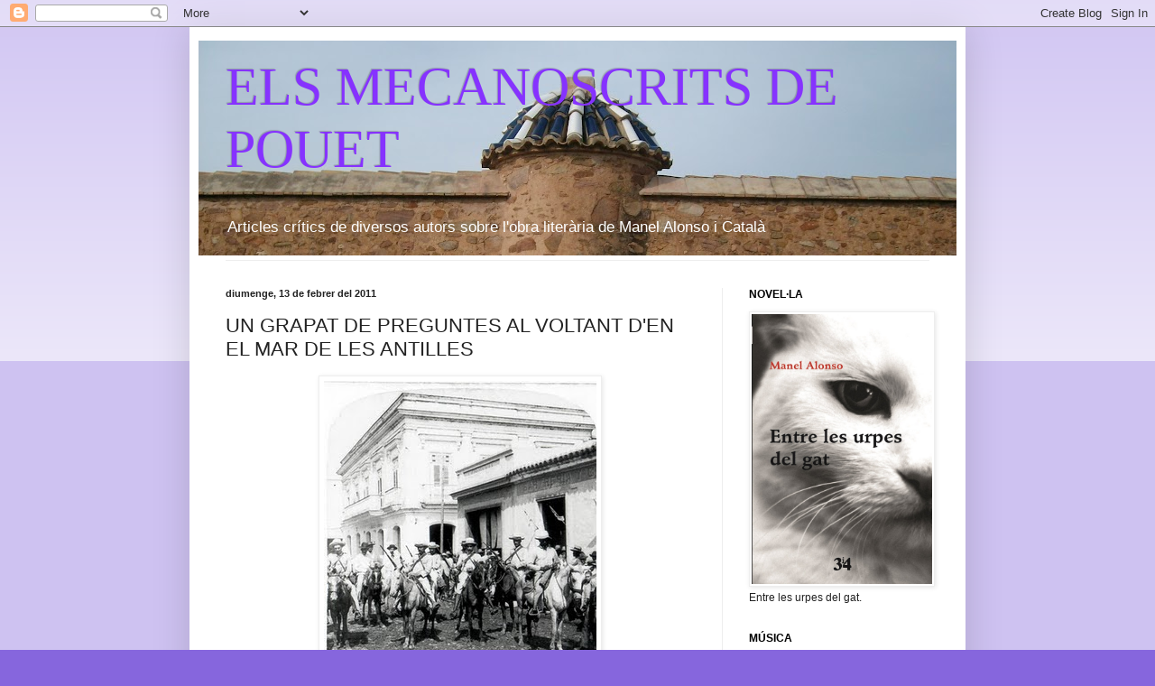

--- FILE ---
content_type: text/html; charset=UTF-8
request_url: https://alonsocatala.blogspot.com/2011/02/un-grapat-de-preguntes-al-voltant-den.html
body_size: 18442
content:
<!DOCTYPE html>
<html class='v2' dir='ltr' lang='ca'>
<head>
<link href='https://www.blogger.com/static/v1/widgets/335934321-css_bundle_v2.css' rel='stylesheet' type='text/css'/>
<meta content='width=1100' name='viewport'/>
<meta content='text/html; charset=UTF-8' http-equiv='Content-Type'/>
<meta content='blogger' name='generator'/>
<link href='https://alonsocatala.blogspot.com/favicon.ico' rel='icon' type='image/x-icon'/>
<link href='http://alonsocatala.blogspot.com/2011/02/un-grapat-de-preguntes-al-voltant-den.html' rel='canonical'/>
<link rel="alternate" type="application/atom+xml" title="ELS MECANOSCRITS DE POUET - Atom" href="https://alonsocatala.blogspot.com/feeds/posts/default" />
<link rel="alternate" type="application/rss+xml" title="ELS MECANOSCRITS DE POUET - RSS" href="https://alonsocatala.blogspot.com/feeds/posts/default?alt=rss" />
<link rel="service.post" type="application/atom+xml" title="ELS MECANOSCRITS DE POUET - Atom" href="https://www.blogger.com/feeds/5445574239080170550/posts/default" />

<link rel="alternate" type="application/atom+xml" title="ELS MECANOSCRITS DE POUET - Atom" href="https://alonsocatala.blogspot.com/feeds/7231436843566010740/comments/default" />
<!--Can't find substitution for tag [blog.ieCssRetrofitLinks]-->
<link href='https://blogger.googleusercontent.com/img/b/R29vZ2xl/AVvXsEi8dJxn6AEXNV2BwsbHaUxVZi-GkTputxCaWj5rp58TnjTKHb0sa_xzDKeJn_h-yZz4oz-MIDgpmWwzGJ-HkN3Z3rbVNet7IHSDljxeEIqfHWKZQmFZm1ZEwQosHwPpxDhXFA4GwCbcGpTf/s400/MAMBISES+EN+VILLA+CLARA.jpg' rel='image_src'/>
<meta content='http://alonsocatala.blogspot.com/2011/02/un-grapat-de-preguntes-al-voltant-den.html' property='og:url'/>
<meta content='UN GRAPAT DE PREGUNTES AL VOLTANT D&#39;EN EL MAR DE LES ANTILLES' property='og:title'/>
<meta content='Als alumnes de primer de batxiller del Col·legi Joan XXIII de Burjassot, després d’haver llegit la novel·la En el mar de les Antilles, se’ls...' property='og:description'/>
<meta content='https://blogger.googleusercontent.com/img/b/R29vZ2xl/AVvXsEi8dJxn6AEXNV2BwsbHaUxVZi-GkTputxCaWj5rp58TnjTKHb0sa_xzDKeJn_h-yZz4oz-MIDgpmWwzGJ-HkN3Z3rbVNet7IHSDljxeEIqfHWKZQmFZm1ZEwQosHwPpxDhXFA4GwCbcGpTf/w1200-h630-p-k-no-nu/MAMBISES+EN+VILLA+CLARA.jpg' property='og:image'/>
<title>ELS MECANOSCRITS DE POUET: UN GRAPAT DE PREGUNTES AL VOLTANT D'EN EL MAR DE LES ANTILLES</title>
<style id='page-skin-1' type='text/css'><!--
/*
-----------------------------------------------
Blogger Template Style
Name:     Simple
Designer: Blogger
URL:      www.blogger.com
----------------------------------------------- */
/* Content
----------------------------------------------- */
body {
font: normal normal 12px Arial, Tahoma, Helvetica, FreeSans, sans-serif;
color: #222222;
background: #8666dd none repeat scroll top left;
padding: 0 40px 40px 40px;
}
html body .region-inner {
min-width: 0;
max-width: 100%;
width: auto;
}
h2 {
font-size: 22px;
}
a:link {
text-decoration:none;
color: #5321bb;
}
a:visited {
text-decoration:none;
color: #8632ff;
}
a:hover {
text-decoration:underline;
color: #8632ff;
}
.body-fauxcolumn-outer .fauxcolumn-inner {
background: transparent url(https://resources.blogblog.com/blogblog/data/1kt/simple/body_gradient_tile_light.png) repeat scroll top left;
_background-image: none;
}
.body-fauxcolumn-outer .cap-top {
position: absolute;
z-index: 1;
height: 400px;
width: 100%;
}
.body-fauxcolumn-outer .cap-top .cap-left {
width: 100%;
background: transparent url(https://resources.blogblog.com/blogblog/data/1kt/simple/gradients_light.png) repeat-x scroll top left;
_background-image: none;
}
.content-outer {
-moz-box-shadow: 0 0 40px rgba(0, 0, 0, .15);
-webkit-box-shadow: 0 0 5px rgba(0, 0, 0, .15);
-goog-ms-box-shadow: 0 0 10px #333333;
box-shadow: 0 0 40px rgba(0, 0, 0, .15);
margin-bottom: 1px;
}
.content-inner {
padding: 10px 10px;
}
.content-inner {
background-color: #ffffff;
}
/* Header
----------------------------------------------- */
.header-outer {
background: transparent none repeat-x scroll 0 -400px;
_background-image: none;
}
.Header h1 {
font: normal normal 60px Georgia, Utopia, 'Palatino Linotype', Palatino, serif;;
color: #8632ff;
text-shadow: -1px -1px 1px rgba(0, 0, 0, .2);
}
.Header h1 a {
color: #8632ff;
}
.Header .description {
font-size: 140%;
color: #ffffff;
}
.header-inner .Header .titlewrapper {
padding: 22px 30px;
}
.header-inner .Header .descriptionwrapper {
padding: 0 30px;
}
/* Tabs
----------------------------------------------- */
.tabs-inner .section:first-child {
border-top: 1px solid #eeeeee;
}
.tabs-inner .section:first-child ul {
margin-top: -1px;
border-top: 1px solid #eeeeee;
border-left: 0 solid #eeeeee;
border-right: 0 solid #eeeeee;
}
.tabs-inner .widget ul {
background: #f5f5f5 url(https://resources.blogblog.com/blogblog/data/1kt/simple/gradients_light.png) repeat-x scroll 0 -800px;
_background-image: none;
border-bottom: 1px solid #eeeeee;
margin-top: 0;
margin-left: -30px;
margin-right: -30px;
}
.tabs-inner .widget li a {
display: inline-block;
padding: .6em 1em;
font: normal normal 14px Arial, Tahoma, Helvetica, FreeSans, sans-serif;
color: #999999;
border-left: 1px solid #ffffff;
border-right: 1px solid #eeeeee;
}
.tabs-inner .widget li:first-child a {
border-left: none;
}
.tabs-inner .widget li.selected a, .tabs-inner .widget li a:hover {
color: #000000;
background-color: #eeeeee;
text-decoration: none;
}
/* Columns
----------------------------------------------- */
.main-outer {
border-top: 0 solid #eeeeee;
}
.fauxcolumn-left-outer .fauxcolumn-inner {
border-right: 1px solid #eeeeee;
}
.fauxcolumn-right-outer .fauxcolumn-inner {
border-left: 1px solid #eeeeee;
}
/* Headings
----------------------------------------------- */
div.widget > h2,
div.widget h2.title {
margin: 0 0 1em 0;
font: normal bold 12px Arial, Tahoma, Helvetica, FreeSans, sans-serif;;
color: #000000;
}
/* Widgets
----------------------------------------------- */
.widget .zippy {
color: #999999;
text-shadow: 2px 2px 1px rgba(0, 0, 0, .1);
}
.widget .popular-posts ul {
list-style: none;
}
/* Posts
----------------------------------------------- */
h2.date-header {
font: normal bold 11px Arial, Tahoma, Helvetica, FreeSans, sans-serif;
}
.date-header span {
background-color: transparent;
color: #222222;
padding: inherit;
letter-spacing: inherit;
margin: inherit;
}
.main-inner {
padding-top: 30px;
padding-bottom: 30px;
}
.main-inner .column-center-inner {
padding: 0 15px;
}
.main-inner .column-center-inner .section {
margin: 0 15px;
}
.post {
margin: 0 0 25px 0;
}
h3.post-title, .comments h4 {
font: normal normal 22px Arial, Tahoma, Helvetica, FreeSans, sans-serif;;
margin: .75em 0 0;
}
.post-body {
font-size: 110%;
line-height: 1.4;
position: relative;
}
.post-body img, .post-body .tr-caption-container, .Profile img, .Image img,
.BlogList .item-thumbnail img {
padding: 2px;
background: #ffffff;
border: 1px solid #eeeeee;
-moz-box-shadow: 1px 1px 5px rgba(0, 0, 0, .1);
-webkit-box-shadow: 1px 1px 5px rgba(0, 0, 0, .1);
box-shadow: 1px 1px 5px rgba(0, 0, 0, .1);
}
.post-body img, .post-body .tr-caption-container {
padding: 5px;
}
.post-body .tr-caption-container {
color: #222222;
}
.post-body .tr-caption-container img {
padding: 0;
background: transparent;
border: none;
-moz-box-shadow: 0 0 0 rgba(0, 0, 0, .1);
-webkit-box-shadow: 0 0 0 rgba(0, 0, 0, .1);
box-shadow: 0 0 0 rgba(0, 0, 0, .1);
}
.post-header {
margin: 0 0 1.5em;
line-height: 1.6;
font-size: 90%;
}
.post-footer {
margin: 20px -2px 0;
padding: 5px 10px;
color: #666666;
background-color: #f9f9f9;
border-bottom: 1px solid #eeeeee;
line-height: 1.6;
font-size: 90%;
}
#comments .comment-author {
padding-top: 1.5em;
border-top: 1px solid #eeeeee;
background-position: 0 1.5em;
}
#comments .comment-author:first-child {
padding-top: 0;
border-top: none;
}
.avatar-image-container {
margin: .2em 0 0;
}
#comments .avatar-image-container img {
border: 1px solid #eeeeee;
}
/* Comments
----------------------------------------------- */
.comments .comments-content .icon.blog-author {
background-repeat: no-repeat;
background-image: url([data-uri]);
}
.comments .comments-content .loadmore a {
border-top: 1px solid #999999;
border-bottom: 1px solid #999999;
}
.comments .comment-thread.inline-thread {
background-color: #f9f9f9;
}
.comments .continue {
border-top: 2px solid #999999;
}
/* Accents
---------------------------------------------- */
.section-columns td.columns-cell {
border-left: 1px solid #eeeeee;
}
.blog-pager {
background: transparent none no-repeat scroll top center;
}
.blog-pager-older-link, .home-link,
.blog-pager-newer-link {
background-color: #ffffff;
padding: 5px;
}
.footer-outer {
border-top: 0 dashed #bbbbbb;
}
/* Mobile
----------------------------------------------- */
body.mobile  {
background-size: auto;
}
.mobile .body-fauxcolumn-outer {
background: transparent none repeat scroll top left;
}
.mobile .body-fauxcolumn-outer .cap-top {
background-size: 100% auto;
}
.mobile .content-outer {
-webkit-box-shadow: 0 0 3px rgba(0, 0, 0, .15);
box-shadow: 0 0 3px rgba(0, 0, 0, .15);
}
.mobile .tabs-inner .widget ul {
margin-left: 0;
margin-right: 0;
}
.mobile .post {
margin: 0;
}
.mobile .main-inner .column-center-inner .section {
margin: 0;
}
.mobile .date-header span {
padding: 0.1em 10px;
margin: 0 -10px;
}
.mobile h3.post-title {
margin: 0;
}
.mobile .blog-pager {
background: transparent none no-repeat scroll top center;
}
.mobile .footer-outer {
border-top: none;
}
.mobile .main-inner, .mobile .footer-inner {
background-color: #ffffff;
}
.mobile-index-contents {
color: #222222;
}
.mobile-link-button {
background-color: #5321bb;
}
.mobile-link-button a:link, .mobile-link-button a:visited {
color: #ffffff;
}
.mobile .tabs-inner .section:first-child {
border-top: none;
}
.mobile .tabs-inner .PageList .widget-content {
background-color: #eeeeee;
color: #000000;
border-top: 1px solid #eeeeee;
border-bottom: 1px solid #eeeeee;
}
.mobile .tabs-inner .PageList .widget-content .pagelist-arrow {
border-left: 1px solid #eeeeee;
}

--></style>
<style id='template-skin-1' type='text/css'><!--
body {
min-width: 860px;
}
.content-outer, .content-fauxcolumn-outer, .region-inner {
min-width: 860px;
max-width: 860px;
_width: 860px;
}
.main-inner .columns {
padding-left: 0px;
padding-right: 260px;
}
.main-inner .fauxcolumn-center-outer {
left: 0px;
right: 260px;
/* IE6 does not respect left and right together */
_width: expression(this.parentNode.offsetWidth -
parseInt("0px") -
parseInt("260px") + 'px');
}
.main-inner .fauxcolumn-left-outer {
width: 0px;
}
.main-inner .fauxcolumn-right-outer {
width: 260px;
}
.main-inner .column-left-outer {
width: 0px;
right: 100%;
margin-left: -0px;
}
.main-inner .column-right-outer {
width: 260px;
margin-right: -260px;
}
#layout {
min-width: 0;
}
#layout .content-outer {
min-width: 0;
width: 800px;
}
#layout .region-inner {
min-width: 0;
width: auto;
}
body#layout div.add_widget {
padding: 8px;
}
body#layout div.add_widget a {
margin-left: 32px;
}
--></style>
<link href='https://www.blogger.com/dyn-css/authorization.css?targetBlogID=5445574239080170550&amp;zx=8566bd03-8493-436b-9af4-07e0ecf8ed07' media='none' onload='if(media!=&#39;all&#39;)media=&#39;all&#39;' rel='stylesheet'/><noscript><link href='https://www.blogger.com/dyn-css/authorization.css?targetBlogID=5445574239080170550&amp;zx=8566bd03-8493-436b-9af4-07e0ecf8ed07' rel='stylesheet'/></noscript>
<meta name='google-adsense-platform-account' content='ca-host-pub-1556223355139109'/>
<meta name='google-adsense-platform-domain' content='blogspot.com'/>

</head>
<body class='loading variant-pale'>
<div class='navbar section' id='navbar' name='Barra de navegació'><div class='widget Navbar' data-version='1' id='Navbar1'><script type="text/javascript">
    function setAttributeOnload(object, attribute, val) {
      if(window.addEventListener) {
        window.addEventListener('load',
          function(){ object[attribute] = val; }, false);
      } else {
        window.attachEvent('onload', function(){ object[attribute] = val; });
      }
    }
  </script>
<div id="navbar-iframe-container"></div>
<script type="text/javascript" src="https://apis.google.com/js/platform.js"></script>
<script type="text/javascript">
      gapi.load("gapi.iframes:gapi.iframes.style.bubble", function() {
        if (gapi.iframes && gapi.iframes.getContext) {
          gapi.iframes.getContext().openChild({
              url: 'https://www.blogger.com/navbar/5445574239080170550?po\x3d7231436843566010740\x26origin\x3dhttps://alonsocatala.blogspot.com',
              where: document.getElementById("navbar-iframe-container"),
              id: "navbar-iframe"
          });
        }
      });
    </script><script type="text/javascript">
(function() {
var script = document.createElement('script');
script.type = 'text/javascript';
script.src = '//pagead2.googlesyndication.com/pagead/js/google_top_exp.js';
var head = document.getElementsByTagName('head')[0];
if (head) {
head.appendChild(script);
}})();
</script>
</div></div>
<div class='body-fauxcolumns'>
<div class='fauxcolumn-outer body-fauxcolumn-outer'>
<div class='cap-top'>
<div class='cap-left'></div>
<div class='cap-right'></div>
</div>
<div class='fauxborder-left'>
<div class='fauxborder-right'></div>
<div class='fauxcolumn-inner'>
</div>
</div>
<div class='cap-bottom'>
<div class='cap-left'></div>
<div class='cap-right'></div>
</div>
</div>
</div>
<div class='content'>
<div class='content-fauxcolumns'>
<div class='fauxcolumn-outer content-fauxcolumn-outer'>
<div class='cap-top'>
<div class='cap-left'></div>
<div class='cap-right'></div>
</div>
<div class='fauxborder-left'>
<div class='fauxborder-right'></div>
<div class='fauxcolumn-inner'>
</div>
</div>
<div class='cap-bottom'>
<div class='cap-left'></div>
<div class='cap-right'></div>
</div>
</div>
</div>
<div class='content-outer'>
<div class='content-cap-top cap-top'>
<div class='cap-left'></div>
<div class='cap-right'></div>
</div>
<div class='fauxborder-left content-fauxborder-left'>
<div class='fauxborder-right content-fauxborder-right'></div>
<div class='content-inner'>
<header>
<div class='header-outer'>
<div class='header-cap-top cap-top'>
<div class='cap-left'></div>
<div class='cap-right'></div>
</div>
<div class='fauxborder-left header-fauxborder-left'>
<div class='fauxborder-right header-fauxborder-right'></div>
<div class='region-inner header-inner'>
<div class='header section' id='header' name='Capçalera'><div class='widget Header' data-version='1' id='Header1'>
<div id='header-inner' style='background-image: url("https://blogger.googleusercontent.com/img/b/R29vZ2xl/AVvXsEiDt_RsV9kV5pSpIR4I1Sqj5nAaAnhve1c8VEdFLYJ4X5tQBJ8yvnbac4Td5rEqB_oXvY6g9pb9pUzEu4nfSbbN_SdMEro4vxqxCGaiENA4hc_L-aMwtZII4HXdv7XFJsb_r09aPmIjP-mM/s840/aa.jpg"); background-position: left; min-height: 238px; _height: 238px; background-repeat: no-repeat; '>
<div class='titlewrapper' style='background: transparent'>
<h1 class='title' style='background: transparent; border-width: 0px'>
<a href='https://alonsocatala.blogspot.com/'>
ELS MECANOSCRITS DE POUET
</a>
</h1>
</div>
<div class='descriptionwrapper'>
<p class='description'><span>Articles crítics de diversos autors sobre l'obra literària de Manel Alonso i Català</span></p>
</div>
</div>
</div></div>
</div>
</div>
<div class='header-cap-bottom cap-bottom'>
<div class='cap-left'></div>
<div class='cap-right'></div>
</div>
</div>
</header>
<div class='tabs-outer'>
<div class='tabs-cap-top cap-top'>
<div class='cap-left'></div>
<div class='cap-right'></div>
</div>
<div class='fauxborder-left tabs-fauxborder-left'>
<div class='fauxborder-right tabs-fauxborder-right'></div>
<div class='region-inner tabs-inner'>
<div class='tabs no-items section' id='crosscol' name='Multicolumnes'></div>
<div class='tabs no-items section' id='crosscol-overflow' name='Cross-Column 2'></div>
</div>
</div>
<div class='tabs-cap-bottom cap-bottom'>
<div class='cap-left'></div>
<div class='cap-right'></div>
</div>
</div>
<div class='main-outer'>
<div class='main-cap-top cap-top'>
<div class='cap-left'></div>
<div class='cap-right'></div>
</div>
<div class='fauxborder-left main-fauxborder-left'>
<div class='fauxborder-right main-fauxborder-right'></div>
<div class='region-inner main-inner'>
<div class='columns fauxcolumns'>
<div class='fauxcolumn-outer fauxcolumn-center-outer'>
<div class='cap-top'>
<div class='cap-left'></div>
<div class='cap-right'></div>
</div>
<div class='fauxborder-left'>
<div class='fauxborder-right'></div>
<div class='fauxcolumn-inner'>
</div>
</div>
<div class='cap-bottom'>
<div class='cap-left'></div>
<div class='cap-right'></div>
</div>
</div>
<div class='fauxcolumn-outer fauxcolumn-left-outer'>
<div class='cap-top'>
<div class='cap-left'></div>
<div class='cap-right'></div>
</div>
<div class='fauxborder-left'>
<div class='fauxborder-right'></div>
<div class='fauxcolumn-inner'>
</div>
</div>
<div class='cap-bottom'>
<div class='cap-left'></div>
<div class='cap-right'></div>
</div>
</div>
<div class='fauxcolumn-outer fauxcolumn-right-outer'>
<div class='cap-top'>
<div class='cap-left'></div>
<div class='cap-right'></div>
</div>
<div class='fauxborder-left'>
<div class='fauxborder-right'></div>
<div class='fauxcolumn-inner'>
</div>
</div>
<div class='cap-bottom'>
<div class='cap-left'></div>
<div class='cap-right'></div>
</div>
</div>
<!-- corrects IE6 width calculation -->
<div class='columns-inner'>
<div class='column-center-outer'>
<div class='column-center-inner'>
<div class='main section' id='main' name='Principal'><div class='widget Blog' data-version='1' id='Blog1'>
<div class='blog-posts hfeed'>

          <div class="date-outer">
        
<h2 class='date-header'><span>diumenge, 13 de febrer del 2011</span></h2>

          <div class="date-posts">
        
<div class='post-outer'>
<div class='post hentry uncustomized-post-template' itemprop='blogPost' itemscope='itemscope' itemtype='http://schema.org/BlogPosting'>
<meta content='https://blogger.googleusercontent.com/img/b/R29vZ2xl/AVvXsEi8dJxn6AEXNV2BwsbHaUxVZi-GkTputxCaWj5rp58TnjTKHb0sa_xzDKeJn_h-yZz4oz-MIDgpmWwzGJ-HkN3Z3rbVNet7IHSDljxeEIqfHWKZQmFZm1ZEwQosHwPpxDhXFA4GwCbcGpTf/s400/MAMBISES+EN+VILLA+CLARA.jpg' itemprop='image_url'/>
<meta content='5445574239080170550' itemprop='blogId'/>
<meta content='7231436843566010740' itemprop='postId'/>
<a name='7231436843566010740'></a>
<h3 class='post-title entry-title' itemprop='name'>
UN GRAPAT DE PREGUNTES AL VOLTANT D'EN EL MAR DE LES ANTILLES
</h3>
<div class='post-header'>
<div class='post-header-line-1'></div>
</div>
<div class='post-body entry-content' id='post-body-7231436843566010740' itemprop='description articleBody'>
<a href="https://blogger.googleusercontent.com/img/b/R29vZ2xl/AVvXsEi8dJxn6AEXNV2BwsbHaUxVZi-GkTputxCaWj5rp58TnjTKHb0sa_xzDKeJn_h-yZz4oz-MIDgpmWwzGJ-HkN3Z3rbVNet7IHSDljxeEIqfHWKZQmFZm1ZEwQosHwPpxDhXFA4GwCbcGpTf/s1600/MAMBISES+EN+VILLA+CLARA.jpg"><img alt="" border="0" id="BLOGGER_PHOTO_ID_5573198143153259314" src="https://blogger.googleusercontent.com/img/b/R29vZ2xl/AVvXsEi8dJxn6AEXNV2BwsbHaUxVZi-GkTputxCaWj5rp58TnjTKHb0sa_xzDKeJn_h-yZz4oz-MIDgpmWwzGJ-HkN3Z3rbVNet7IHSDljxeEIqfHWKZQmFZm1ZEwQosHwPpxDhXFA4GwCbcGpTf/s400/MAMBISES+EN+VILLA+CLARA.jpg" style="TEXT-ALIGN: center; MARGIN: 0px auto 10px; WIDTH: 302px; DISPLAY: block; HEIGHT: 320px; CURSOR: hand" /></a><br /><div align="center"><div align="justify"><span style="font-size:130%;">Als alumnes de primer de batxiller del Col&#183;legi Joan XXIII de Burjassot, després d&#8217;haver llegit la novel&#183;la En el mar de les Antilles, se&#8217;ls obria tot un seguit d&#8217;interrogants que m&#8217;han fet arribar a través d&#8217;un qüestionari al qual tot seguit contestaré.<br /><br /></span><strong>P. &#191;Quina va ser la teua inspiració per a centrar la novel&#183;la En el mar de les Antilles al voltant de la guerra de Cuba?<br /></strong>R. Em vaig inspirar en una anècdota familiar, l&#8217;avi de la meua àvia va anar a Cuba per a participar com a soldat en una de les diverses guerres que va haver-hi, d&#8217;allà portà un sarnatxo ple de diners amb els quals va comprar algunes propietats, també va portar una ferida que el duria a la mort.<br /><strong>P. Per què la història està inspirada en la guerra de Cuba i no en cap altra?<br /></strong>R. S&#8217;ha escrit molt sobre i de totes les guerres, massa fins i tot, i quan es fa sovint els protagonistes són els líders polítics i socials, els herois reconeguts i els grans generals. A mi m&#8217;interessava l&#8217;individu que d&#8217;una manera o altra es veu arrossegat a viure la terrible experiència d&#8217;una guerra, com es mou dins d&#8217;un ambient de violència?, quins canvis, quins conflictes interns patix? Podia haver escrit sobre qualsevol guerra, però ho vaig fer sobre aquesta per una motivació personal, recuperar en la ficció la memòria del meu tresavi, i vaig descobrir que fou un conflicte bèl&#183;lic que va marcar un abans i un després en les guerres de descolonització. Cuba fou l&#8217;excusa per a posar en marxa un seguit d&#8217;estratègies militars, politicosocials i fins i tot informatives. Per primera vegada els mitjans de comunicació intervenen directament en el conflicte, i ells marcarien el camí de les guerres que tindrien lloc durant el segle xx.<br /><strong>P. Per què anomenaven Josep Amigó (el protagonista) Pep el de Tos?</strong></div><div align="justify"><br /><a href="https://blogger.googleusercontent.com/img/b/R29vZ2xl/AVvXsEispOo5sw9lP003gLMIPaKlhDprofFCD1wZ2SZ_NJUA69P7Bjm3abwJ_IRzA30An8qB_OFdIkso7_tlOyeB6NGTIta9LWurgbDac9yetBUatzrILuUfXrpoiNsc2-c3EMPkEhuJahW9NiJH/s1600/cuba.jpg"><img alt="" border="0" id="BLOGGER_PHOTO_ID_5573197764170352770" src="https://blogger.googleusercontent.com/img/b/R29vZ2xl/AVvXsEispOo5sw9lP003gLMIPaKlhDprofFCD1wZ2SZ_NJUA69P7Bjm3abwJ_IRzA30An8qB_OFdIkso7_tlOyeB6NGTIta9LWurgbDac9yetBUatzrILuUfXrpoiNsc2-c3EMPkEhuJahW9NiJH/s400/cuba.jpg" style="MARGIN: 0px 10px 10px 0px; WIDTH: 300px; FLOAT: left; HEIGHT: 201px; CURSOR: hand" /></a>R. Pep perquè és l&#8217;apel&#183;latiu de Josep. El de Tos perquè era el malnom de la família paterna; el seu pare, la personalitat del qual el va marcar tant, era Tos. El malnom també forma part de la llarga galeria de malnoms que he heretat de la meua família, però no en sé l&#8217;origen, ni si es tracta de tos com l&#8217;expulsió violenta i sorollosa de l&#8217;aire del pit produïda per la irritació de les vies respiratòries o tos com la part posterior del cap i superior del clatell. La meua àvia era de malnom Tossa, i em va fer gràcia utilitzar-lo com a malnom del personatge. ja que també portava el seu cognom. En la novel&#183;la Pep el de Tos i Josep Amigó són dues personalitats del mateix individu: una correspon a la d&#8217;un jove llaurador analfabet que es veu reclutat i enviat a una guerra a milers de quilòmetres del seu país i l&#8217;altra és la resultant d&#8217;un procés vital intens que té en la cultura i la presa de consciència individual el seu eix.<br /><strong>P. En qui t'has inspirat per a fer els teus personatges?<br /></strong>R. Hi ha alguns personatges que tenen una base mínima real, com ara Josep Amigó, tresavi meu, o El Capirroig, del qual vaig tindre en les meues mans el seu expedient de guerra. N&#8217;hi ha altres que estan basats en amics o coneguts meus, com ara l&#8217;escriptor de Cabrera de Mar Albert Calls o l&#8217;editor alzireny Antoni Martínez. D&#8217;altres estan extrets del món del cinema, de la literatura o de la mateixa història.<br /><strong>P. Hi ha alguna experiència personal teua reflectida en el llibre?</strong></div><div align="justify"><br /><a href="https://blogger.googleusercontent.com/img/b/R29vZ2xl/AVvXsEhpGoz4w9V8Go2R4z75rkE44X2OJ4kWuLrwR5jeL5NeZt3Ib2ZSSVvrUuQumL48kbIY3V78nRFQ-kb1FjtgOgQV7C28PZP6IRj3N-Iex4VXud27wbh5_t5XSFmy-exVX7_rOCn6KzSRSLDj/s1600/USSMaine.jpg"><img alt="" border="0" id="BLOGGER_PHOTO_ID_5573197042163988722" src="https://blogger.googleusercontent.com/img/b/R29vZ2xl/AVvXsEhpGoz4w9V8Go2R4z75rkE44X2OJ4kWuLrwR5jeL5NeZt3Ib2ZSSVvrUuQumL48kbIY3V78nRFQ-kb1FjtgOgQV7C28PZP6IRj3N-Iex4VXud27wbh5_t5XSFmy-exVX7_rOCn6KzSRSLDj/s400/USSMaine.jpg" style="MARGIN: 0px 0px 10px 10px; WIDTH: 320px; FLOAT: right; HEIGHT: 252px; CURSOR: hand" /></a>R. Quan escric sempre entre línies es poden entreveure experiències vitals pròpies, però també somnis i fantasies, l&#8217;individu aquell que hem desitjat ser. L&#8217;experiència que no hem viscut però que hem anhelat també formen part de nosaltres.<br /><strong>P. Per a escriure el llibre has hagut d&#8217;informar-te de la vida que tenien els espanyols en aquesta guerra colonial?<br /></strong>R. Abans de posar-me a escriure em vaig haver de documentar sobre diversos aspectes, el primer sobre l&#8217;illa de Cuba i en especial sobre la ciutat de l&#8217;Havana de l&#8217;any 1898, després sobre tots els antecedents històrics que portaren a la guerra, sobre diversos aspectes de l&#8217;exèrcit espanyol i els insurrectes anomenats mambisos, és a dir una tasca llarga i un poc pesada que em va ajudar a situar-me en un temps i un espai sense que hi aparegueren anacronismes, encara que n&#8217;hi ha algun fet a posta, així com uns quants homenatges a escriptors i cineastes. </div><div align="justify"></div><div align="justify">*** **** </div><div align="justify"><span style="font-size:85%;color:#000099;">En aquesta improvisada entrevista han participat els alumnes de Primer de Batxiller del Col&#183;legi Juan XXIII de Burjassot Hector Escudero, Sandra Garzon, Rebeca Nieto, Àlex Escudero i Natalia Aragonés.</span></div></div>
<div style='clear: both;'></div>
</div>
<div class='post-footer'>
<div class='post-footer-line post-footer-line-1'>
<span class='post-author vcard'>
Publicat per
<span class='fn' itemprop='author' itemscope='itemscope' itemtype='http://schema.org/Person'>
<meta content='https://www.blogger.com/profile/13905669168154309562' itemprop='url'/>
<a class='g-profile' href='https://www.blogger.com/profile/13905669168154309562' rel='author' title='author profile'>
<span itemprop='name'>http://alonsocatala.blogspot.com/</span>
</a>
</span>
</span>
<span class='post-timestamp'>
a
<meta content='http://alonsocatala.blogspot.com/2011/02/un-grapat-de-preguntes-al-voltant-den.html' itemprop='url'/>
<a class='timestamp-link' href='https://alonsocatala.blogspot.com/2011/02/un-grapat-de-preguntes-al-voltant-den.html' rel='bookmark' title='permanent link'><abbr class='published' itemprop='datePublished' title='2011-02-13T16:29:00+01:00'>16:29</abbr></a>
</span>
<span class='post-comment-link'>
</span>
<span class='post-icons'>
<span class='item-control blog-admin pid-1309239711'>
<a href='https://www.blogger.com/post-edit.g?blogID=5445574239080170550&postID=7231436843566010740&from=pencil' title='Modificar el missatge'>
<img alt='' class='icon-action' height='18' src='https://resources.blogblog.com/img/icon18_edit_allbkg.gif' width='18'/>
</a>
</span>
</span>
<div class='post-share-buttons goog-inline-block'>
</div>
</div>
<div class='post-footer-line post-footer-line-2'>
<span class='post-labels'>
Etiquetes de comentaris:
<a href='https://alonsocatala.blogspot.com/search/label/Entrevistes.%20En%20el%20mar%20de%20les%20Antilles%20%28Novel%C2%B7la%29' rel='tag'>Entrevistes. En el mar de les Antilles (Novel&#183;la)</a>
</span>
</div>
<div class='post-footer-line post-footer-line-3'>
<span class='post-location'>
</span>
</div>
</div>
</div>
<div class='comments' id='comments'>
<a name='comments'></a>
<h4>Cap comentari:</h4>
<div id='Blog1_comments-block-wrapper'>
<dl class='avatar-comment-indent' id='comments-block'>
</dl>
</div>
<p class='comment-footer'>
<div class='comment-form'>
<a name='comment-form'></a>
<h4 id='comment-post-message'>Publica un comentari a l'entrada</h4>
<p>
</p>
<a href='https://www.blogger.com/comment/frame/5445574239080170550?po=7231436843566010740&hl=ca&saa=85391&origin=https://alonsocatala.blogspot.com' id='comment-editor-src'></a>
<iframe allowtransparency='true' class='blogger-iframe-colorize blogger-comment-from-post' frameborder='0' height='410px' id='comment-editor' name='comment-editor' src='' width='100%'></iframe>
<script src='https://www.blogger.com/static/v1/jsbin/2830521187-comment_from_post_iframe.js' type='text/javascript'></script>
<script type='text/javascript'>
      BLOG_CMT_createIframe('https://www.blogger.com/rpc_relay.html');
    </script>
</div>
</p>
</div>
</div>

        </div></div>
      
</div>
<div class='blog-pager' id='blog-pager'>
<span id='blog-pager-newer-link'>
<a class='blog-pager-newer-link' href='https://alonsocatala.blogspot.com/2011/02/lautenticitat-narrada.html' id='Blog1_blog-pager-newer-link' title='Entrada més recent'>Entrada més recent</a>
</span>
<span id='blog-pager-older-link'>
<a class='blog-pager-older-link' href='https://alonsocatala.blogspot.com/2011/02/en-el-mar-de-les-antilles-cinc-opinions.html' id='Blog1_blog-pager-older-link' title='Entrada més antiga'>Entrada més antiga</a>
</span>
<a class='home-link' href='https://alonsocatala.blogspot.com/'>Inici</a>
</div>
<div class='clear'></div>
<div class='post-feeds'>
<div class='feed-links'>
Subscriure's a:
<a class='feed-link' href='https://alonsocatala.blogspot.com/feeds/7231436843566010740/comments/default' target='_blank' type='application/atom+xml'>Comentaris del missatge (Atom)</a>
</div>
</div>
</div></div>
</div>
</div>
<div class='column-left-outer'>
<div class='column-left-inner'>
<aside>
</aside>
</div>
</div>
<div class='column-right-outer'>
<div class='column-right-inner'>
<aside>
<div class='sidebar section' id='sidebar-right-1'><div class='widget Image' data-version='1' id='Image8'>
<h2>NOVEL&#183;LA</h2>
<div class='widget-content'>
<a href='http://www.tresiquatre.cat/llibres/?li_id=28884'>
<img alt='NOVEL·LA' height='299' id='Image8_img' src='https://blogger.googleusercontent.com/img/b/R29vZ2xl/AVvXsEg3wPAn9EeJlCL5nhHK5n_LB_hqe_S1iP2P0CJAnCUh96ddKoZPHVi9uYkZw4pEu2mWAKbugL19NymxQluDCVVURuze8voBwnTt4qpcweJMtgqyFDFkqcFuxr92tlU6BvqTx0zg6MTK4fJH/s1600/Entre+les+urpes+2.jpg' width='200'/>
</a>
<br/>
<span class='caption'>Entre les urpes del gat.</span>
</div>
<div class='clear'></div>
</div><div class='widget Image' data-version='1' id='Image7'>
<h2>MÚSICA</h2>
<div class='widget-content'>
<a href='http://despresvinguelamusica.bandcamp.com/releases'>
<img alt='MÚSICA' height='179' id='Image7_img' src='https://blogger.googleusercontent.com/img/b/R29vZ2xl/AVvXsEiwMw-XpjXLVoO22GGkTkycIBGVs52N8pr9S7IrE-WEFeo_n4YvSem0292GiyxH-BiGYhd4ZaRR6MSWPmHPQNAfqLdA7D8LBqTwIldn6pfi9JJOOy7FahqjGpuW9cEe0mLUwm583Yxyk6cO/s200/portada_cd_manel_whatsapp.JPG' width='200'/>
</a>
<br/>
<span class='caption'>Fes clic en l'imatge i podràs escoltar les cançons</span>
</div>
<div class='clear'></div>
</div><div class='widget HTML' data-version='1' id='HTML2'>
<h2 class='title'>POTS SEGUIR-ME AL TWITTER</h2>
<div class='widget-content'>
<a class="twitter-timeline" href="https://twitter.com/Manelalonsocat" data-widget-id="349920302941224961">Tuits de @Manelalonsocat</a>
<script>!function(d,s,id){var js,fjs=d.getElementsByTagName(s)[0],p=/^http:/.test(d.location)?'http':'https';if(!d.getElementById(id)){js=d.createElement(s);js.id=id;js.src=p+"://platform.twitter.com/widgets.js";fjs.parentNode.insertBefore(js,fjs);}}(document,"script","twitter-wjs");</script>
</div>
<div class='clear'></div>
</div><div class='widget Image' data-version='1' id='Image6'>
<h2>DIETARI</h2>
<div class='widget-content'>
<img alt='DIETARI' height='200' id='Image6_img' src='https://blogger.googleusercontent.com/img/b/R29vZ2xl/AVvXsEiXPtwT0zRW5b9oSeXbzsOGsgip1v26kLDIbJxOLkXwojGz568SYW7F9POyGjDw4GF9G7mpds6Ty_gnNnTLQigc8PvKUP9u_DF6FVacrblhPlXeJQwK2B0bxotXMqtDLmgt6NGAme9Av6qE/s200/porta+del+meu+nou+llibre+%25281%2529.jpg' width='133'/>
<br/>
<span class='caption'>XXVIII PREMI DE LA CRÍTICA DELS ESCRIPTORS VALENCIANS</span>
</div>
<div class='clear'></div>
</div><div class='widget Image' data-version='1' id='Image5'>
<div class='widget-content'>
<img alt='' height='250' id='Image5_img' src='https://blogger.googleusercontent.com/img/b/R29vZ2xl/AVvXsEgbg0FVcu5o5FATBsUgAN-plMFOKuYgyVj7WFl9fZkdwcv6biZ-1rO9BxOtBYC6lF2mQLW6BSdmnL7q2A6nNXj-JMi-emD_NT1177ZU4BNVifdKsr8Cr3ouIl_7_qDN6hmRJVBbZEpk1oH5/s250/manel+alonso+caricatura.JPG' width='116'/>
<br/>
<span class='caption'>Vist per l'artista Empar Piera</span>
</div>
<div class='clear'></div>
</div><div class='widget Profile' data-version='1' id='Profile1'>
<h2>Sobre mi</h2>
<div class='widget-content'>
<dl class='profile-datablock'>
<dt class='profile-data'>
<a class='profile-name-link g-profile' href='https://www.blogger.com/profile/13905669168154309562' rel='author' style='background-image: url(//www.blogger.com/img/logo-16.png);'>
http://alonsocatala.blogspot.com/
</a>
</dt>
</dl>
<a class='profile-link' href='https://www.blogger.com/profile/13905669168154309562' rel='author'>Visualitza el meu perfil complet</a>
<div class='clear'></div>
</div>
</div><div class='widget HTML' data-version='1' id='HTML1'>
<div class='widget-content'>
<script src="//widgets.twimg.com/j/2/widget.js"></script>
<script>
new TWTR.Widget({
  version: 2,
  type: 'profile',
  rpp: 6,
  interval: 6000,
  width: 'auto',
  height: 300,
  theme: {
    shell: {
      background: '#333333',
      color: '#ffffff'
    },
    tweets: {
      background: '#000000',
      color: '#ffffff',
      links: '#4aed05'
    }
  },
  features: {
    scrollbar: false,
    loop: false,
    live: false,
    hashtags: true,
    timestamp: true,
    avatars: false,
    behavior: 'all'
  }
}).render().setUser('Manelalonsocat').start();
</script>
</div>
<div class='clear'></div>
</div><div class='widget Image' data-version='1' id='Image4'>
<h2>CONTES</h2>
<div class='widget-content'>
<a href='https://www.onadaedicions.com/producte/els-somriures-de-la-pena/'>
<img alt='CONTES' height='250' id='Image4_img' src='https://blogger.googleusercontent.com/img/b/R29vZ2xl/AVvXsEgfqTthdmjGvWVCS-7DY_YIa0aMsVOOmIob7AkIPmx6JsHpfXHoa63La6aGZ-lW9sKNh-EMNxjMto6n6lG0ala9TAJNNBtbhkK6bAP_6Loeu4y1gOOZNHQvWIBDsKZp75Z6GrLI2syNyt96/s250/Els+somriures+de+la+pena.jpg' width='164'/>
</a>
<br/>
<span class='caption'>ELS SOMRIURES DE LA PENA</span>
</div>
<div class='clear'></div>
</div><div class='widget Image' data-version='1' id='Image2'>
<h2>POESIA</h2>
<div class='widget-content'>
<a href='https://www.onadaedicions.com/producte/si-em-parles-del-desig/'>
<img alt='POESIA' height='240' id='Image2_img' src='//1.bp.blogspot.com/_kTXAPPHe59M/S8Xmc9SqsmI/AAAAAAAABUM/_jLoD7wFjM8/S240/Si+em+parles+(COB).jpg' width='173'/>
</a>
<br/>
<span class='caption'>X Premi de Poesia Antoni Matutano, 2009. (Onada edicions. Benicarló 2010),</span>
</div>
<div class='clear'></div>
</div><div class='widget LinkList' data-version='1' id='LinkList1'>
<h2>També em podeu seguir a:</h2>
<div class='widget-content'>
<ul>
<li><a href='http://manelalonso.blogspot.com/'>1. Els papers de Can Perla</a></li>
<li><a href='http://issuu.com/canperla'>2. Canperla a l'Issuu. (Propostes didàctiques)</a></li>
<li><a href="//www.youtube.com/user/canperla">3. Canal Canperla</a></li>
<li><a href='http://www.escriptors.cat/autors/alonsom'>4. La meua web (AELC)</a></li>
<li><a href='http://ca.wikipedia.org/wiki/Manel_Alonso_i_Catal%C3%A0'>5. Manel a la viquipèdia</a></li>
<li><a href='http://www.valencianbooks.com/index.php?idioma=va&menu=17&id=3&pagina=0&opcion=0&ordentipo=&ordencampo=&PHPSESSID=jhh575e7m23s7rei42bvdcjac7&sifrFetch=true&__utma=122615692.276303736.1289495146.1289495146.1289495146.1&__utmb=122615692.7.10.1289495146&__utmc=122615692&__utmz=122615692.1289495146.1.1.utmcsr%3Daepv.net%7Cutmccn%3D%28referral%29%7Cutmcmd%3Dreferral%7Cutmcct%3D%2F&opinionesopcion=&extendidoopcion=&extendidopestana=0'>6. Valencian Books</a></li>
<li><a href='http://www.poesia.cat/tus_poemas/biografias.php?IDregistre=Alonso%20i%20Catal%E0%20,%20Manel'>7. Poesia clàssica i contemporània</a></li>
<li><a href='http://valencianbooks.aepv.net/autor04.htm'>8. Valencian Books</a></li>
<li><a href='http://twitter.com/#!/Manelalonsocat'>9.Twitter</a></li>
</ul>
<div class='clear'></div>
</div>
</div><div class='widget Followers' data-version='1' id='Followers1'>
<h2 class='title'>Seguidors</h2>
<div class='widget-content'>
<div id='Followers1-wrapper'>
<div style='margin-right:2px;'>
<div><script type="text/javascript" src="https://apis.google.com/js/platform.js"></script>
<div id="followers-iframe-container"></div>
<script type="text/javascript">
    window.followersIframe = null;
    function followersIframeOpen(url) {
      gapi.load("gapi.iframes", function() {
        if (gapi.iframes && gapi.iframes.getContext) {
          window.followersIframe = gapi.iframes.getContext().openChild({
            url: url,
            where: document.getElementById("followers-iframe-container"),
            messageHandlersFilter: gapi.iframes.CROSS_ORIGIN_IFRAMES_FILTER,
            messageHandlers: {
              '_ready': function(obj) {
                window.followersIframe.getIframeEl().height = obj.height;
              },
              'reset': function() {
                window.followersIframe.close();
                followersIframeOpen("https://www.blogger.com/followers/frame/5445574239080170550?colors\x3dCgt0cmFuc3BhcmVudBILdHJhbnNwYXJlbnQaByMyMjIyMjIiByM1MzIxYmIqByNmZmZmZmYyByMwMDAwMDA6ByMyMjIyMjJCByM1MzIxYmJKByM5OTk5OTlSByM1MzIxYmJaC3RyYW5zcGFyZW50\x26pageSize\x3d21\x26hl\x3dca\x26origin\x3dhttps://alonsocatala.blogspot.com");
              },
              'open': function(url) {
                window.followersIframe.close();
                followersIframeOpen(url);
              }
            }
          });
        }
      });
    }
    followersIframeOpen("https://www.blogger.com/followers/frame/5445574239080170550?colors\x3dCgt0cmFuc3BhcmVudBILdHJhbnNwYXJlbnQaByMyMjIyMjIiByM1MzIxYmIqByNmZmZmZmYyByMwMDAwMDA6ByMyMjIyMjJCByM1MzIxYmJKByM5OTk5OTlSByM1MzIxYmJaC3RyYW5zcGFyZW50\x26pageSize\x3d21\x26hl\x3dca\x26origin\x3dhttps://alonsocatala.blogspot.com");
  </script></div>
</div>
</div>
<div class='clear'></div>
</div>
</div><div class='widget BlogArchive' data-version='1' id='BlogArchive1'>
<h2>Arxiu del blog</h2>
<div class='widget-content'>
<div id='ArchiveList'>
<div id='BlogArchive1_ArchiveList'>
<ul class='hierarchy'>
<li class='archivedate collapsed'>
<a class='toggle' href='javascript:void(0)'>
<span class='zippy'>

        &#9658;&#160;
      
</span>
</a>
<a class='post-count-link' href='https://alonsocatala.blogspot.com/2025/'>
2025
</a>
<span class='post-count' dir='ltr'>(1)</span>
<ul class='hierarchy'>
<li class='archivedate collapsed'>
<a class='toggle' href='javascript:void(0)'>
<span class='zippy'>

        &#9658;&#160;
      
</span>
</a>
<a class='post-count-link' href='https://alonsocatala.blogspot.com/2025/08/'>
d&#8217;agost
</a>
<span class='post-count' dir='ltr'>(1)</span>
</li>
</ul>
</li>
</ul>
<ul class='hierarchy'>
<li class='archivedate collapsed'>
<a class='toggle' href='javascript:void(0)'>
<span class='zippy'>

        &#9658;&#160;
      
</span>
</a>
<a class='post-count-link' href='https://alonsocatala.blogspot.com/2024/'>
2024
</a>
<span class='post-count' dir='ltr'>(2)</span>
<ul class='hierarchy'>
<li class='archivedate collapsed'>
<a class='toggle' href='javascript:void(0)'>
<span class='zippy'>

        &#9658;&#160;
      
</span>
</a>
<a class='post-count-link' href='https://alonsocatala.blogspot.com/2024/12/'>
de desembre
</a>
<span class='post-count' dir='ltr'>(1)</span>
</li>
</ul>
<ul class='hierarchy'>
<li class='archivedate collapsed'>
<a class='toggle' href='javascript:void(0)'>
<span class='zippy'>

        &#9658;&#160;
      
</span>
</a>
<a class='post-count-link' href='https://alonsocatala.blogspot.com/2024/04/'>
d&#8217;abril
</a>
<span class='post-count' dir='ltr'>(1)</span>
</li>
</ul>
</li>
</ul>
<ul class='hierarchy'>
<li class='archivedate collapsed'>
<a class='toggle' href='javascript:void(0)'>
<span class='zippy'>

        &#9658;&#160;
      
</span>
</a>
<a class='post-count-link' href='https://alonsocatala.blogspot.com/2022/'>
2022
</a>
<span class='post-count' dir='ltr'>(12)</span>
<ul class='hierarchy'>
<li class='archivedate collapsed'>
<a class='toggle' href='javascript:void(0)'>
<span class='zippy'>

        &#9658;&#160;
      
</span>
</a>
<a class='post-count-link' href='https://alonsocatala.blogspot.com/2022/12/'>
de desembre
</a>
<span class='post-count' dir='ltr'>(2)</span>
</li>
</ul>
<ul class='hierarchy'>
<li class='archivedate collapsed'>
<a class='toggle' href='javascript:void(0)'>
<span class='zippy'>

        &#9658;&#160;
      
</span>
</a>
<a class='post-count-link' href='https://alonsocatala.blogspot.com/2022/11/'>
de novembre
</a>
<span class='post-count' dir='ltr'>(3)</span>
</li>
</ul>
<ul class='hierarchy'>
<li class='archivedate collapsed'>
<a class='toggle' href='javascript:void(0)'>
<span class='zippy'>

        &#9658;&#160;
      
</span>
</a>
<a class='post-count-link' href='https://alonsocatala.blogspot.com/2022/10/'>
d&#8217;octubre
</a>
<span class='post-count' dir='ltr'>(3)</span>
</li>
</ul>
<ul class='hierarchy'>
<li class='archivedate collapsed'>
<a class='toggle' href='javascript:void(0)'>
<span class='zippy'>

        &#9658;&#160;
      
</span>
</a>
<a class='post-count-link' href='https://alonsocatala.blogspot.com/2022/09/'>
de setembre
</a>
<span class='post-count' dir='ltr'>(1)</span>
</li>
</ul>
<ul class='hierarchy'>
<li class='archivedate collapsed'>
<a class='toggle' href='javascript:void(0)'>
<span class='zippy'>

        &#9658;&#160;
      
</span>
</a>
<a class='post-count-link' href='https://alonsocatala.blogspot.com/2022/08/'>
d&#8217;agost
</a>
<span class='post-count' dir='ltr'>(2)</span>
</li>
</ul>
<ul class='hierarchy'>
<li class='archivedate collapsed'>
<a class='toggle' href='javascript:void(0)'>
<span class='zippy'>

        &#9658;&#160;
      
</span>
</a>
<a class='post-count-link' href='https://alonsocatala.blogspot.com/2022/02/'>
de febrer
</a>
<span class='post-count' dir='ltr'>(1)</span>
</li>
</ul>
</li>
</ul>
<ul class='hierarchy'>
<li class='archivedate collapsed'>
<a class='toggle' href='javascript:void(0)'>
<span class='zippy'>

        &#9658;&#160;
      
</span>
</a>
<a class='post-count-link' href='https://alonsocatala.blogspot.com/2021/'>
2021
</a>
<span class='post-count' dir='ltr'>(6)</span>
<ul class='hierarchy'>
<li class='archivedate collapsed'>
<a class='toggle' href='javascript:void(0)'>
<span class='zippy'>

        &#9658;&#160;
      
</span>
</a>
<a class='post-count-link' href='https://alonsocatala.blogspot.com/2021/08/'>
d&#8217;agost
</a>
<span class='post-count' dir='ltr'>(1)</span>
</li>
</ul>
<ul class='hierarchy'>
<li class='archivedate collapsed'>
<a class='toggle' href='javascript:void(0)'>
<span class='zippy'>

        &#9658;&#160;
      
</span>
</a>
<a class='post-count-link' href='https://alonsocatala.blogspot.com/2021/04/'>
d&#8217;abril
</a>
<span class='post-count' dir='ltr'>(1)</span>
</li>
</ul>
<ul class='hierarchy'>
<li class='archivedate collapsed'>
<a class='toggle' href='javascript:void(0)'>
<span class='zippy'>

        &#9658;&#160;
      
</span>
</a>
<a class='post-count-link' href='https://alonsocatala.blogspot.com/2021/02/'>
de febrer
</a>
<span class='post-count' dir='ltr'>(2)</span>
</li>
</ul>
<ul class='hierarchy'>
<li class='archivedate collapsed'>
<a class='toggle' href='javascript:void(0)'>
<span class='zippy'>

        &#9658;&#160;
      
</span>
</a>
<a class='post-count-link' href='https://alonsocatala.blogspot.com/2021/01/'>
de gener
</a>
<span class='post-count' dir='ltr'>(2)</span>
</li>
</ul>
</li>
</ul>
<ul class='hierarchy'>
<li class='archivedate collapsed'>
<a class='toggle' href='javascript:void(0)'>
<span class='zippy'>

        &#9658;&#160;
      
</span>
</a>
<a class='post-count-link' href='https://alonsocatala.blogspot.com/2020/'>
2020
</a>
<span class='post-count' dir='ltr'>(12)</span>
<ul class='hierarchy'>
<li class='archivedate collapsed'>
<a class='toggle' href='javascript:void(0)'>
<span class='zippy'>

        &#9658;&#160;
      
</span>
</a>
<a class='post-count-link' href='https://alonsocatala.blogspot.com/2020/12/'>
de desembre
</a>
<span class='post-count' dir='ltr'>(1)</span>
</li>
</ul>
<ul class='hierarchy'>
<li class='archivedate collapsed'>
<a class='toggle' href='javascript:void(0)'>
<span class='zippy'>

        &#9658;&#160;
      
</span>
</a>
<a class='post-count-link' href='https://alonsocatala.blogspot.com/2020/05/'>
de maig
</a>
<span class='post-count' dir='ltr'>(1)</span>
</li>
</ul>
<ul class='hierarchy'>
<li class='archivedate collapsed'>
<a class='toggle' href='javascript:void(0)'>
<span class='zippy'>

        &#9658;&#160;
      
</span>
</a>
<a class='post-count-link' href='https://alonsocatala.blogspot.com/2020/04/'>
d&#8217;abril
</a>
<span class='post-count' dir='ltr'>(1)</span>
</li>
</ul>
<ul class='hierarchy'>
<li class='archivedate collapsed'>
<a class='toggle' href='javascript:void(0)'>
<span class='zippy'>

        &#9658;&#160;
      
</span>
</a>
<a class='post-count-link' href='https://alonsocatala.blogspot.com/2020/03/'>
de març
</a>
<span class='post-count' dir='ltr'>(5)</span>
</li>
</ul>
<ul class='hierarchy'>
<li class='archivedate collapsed'>
<a class='toggle' href='javascript:void(0)'>
<span class='zippy'>

        &#9658;&#160;
      
</span>
</a>
<a class='post-count-link' href='https://alonsocatala.blogspot.com/2020/02/'>
de febrer
</a>
<span class='post-count' dir='ltr'>(3)</span>
</li>
</ul>
<ul class='hierarchy'>
<li class='archivedate collapsed'>
<a class='toggle' href='javascript:void(0)'>
<span class='zippy'>

        &#9658;&#160;
      
</span>
</a>
<a class='post-count-link' href='https://alonsocatala.blogspot.com/2020/01/'>
de gener
</a>
<span class='post-count' dir='ltr'>(1)</span>
</li>
</ul>
</li>
</ul>
<ul class='hierarchy'>
<li class='archivedate collapsed'>
<a class='toggle' href='javascript:void(0)'>
<span class='zippy'>

        &#9658;&#160;
      
</span>
</a>
<a class='post-count-link' href='https://alonsocatala.blogspot.com/2019/'>
2019
</a>
<span class='post-count' dir='ltr'>(11)</span>
<ul class='hierarchy'>
<li class='archivedate collapsed'>
<a class='toggle' href='javascript:void(0)'>
<span class='zippy'>

        &#9658;&#160;
      
</span>
</a>
<a class='post-count-link' href='https://alonsocatala.blogspot.com/2019/08/'>
d&#8217;agost
</a>
<span class='post-count' dir='ltr'>(1)</span>
</li>
</ul>
<ul class='hierarchy'>
<li class='archivedate collapsed'>
<a class='toggle' href='javascript:void(0)'>
<span class='zippy'>

        &#9658;&#160;
      
</span>
</a>
<a class='post-count-link' href='https://alonsocatala.blogspot.com/2019/07/'>
de juliol
</a>
<span class='post-count' dir='ltr'>(2)</span>
</li>
</ul>
<ul class='hierarchy'>
<li class='archivedate collapsed'>
<a class='toggle' href='javascript:void(0)'>
<span class='zippy'>

        &#9658;&#160;
      
</span>
</a>
<a class='post-count-link' href='https://alonsocatala.blogspot.com/2019/05/'>
de maig
</a>
<span class='post-count' dir='ltr'>(2)</span>
</li>
</ul>
<ul class='hierarchy'>
<li class='archivedate collapsed'>
<a class='toggle' href='javascript:void(0)'>
<span class='zippy'>

        &#9658;&#160;
      
</span>
</a>
<a class='post-count-link' href='https://alonsocatala.blogspot.com/2019/04/'>
d&#8217;abril
</a>
<span class='post-count' dir='ltr'>(5)</span>
</li>
</ul>
<ul class='hierarchy'>
<li class='archivedate collapsed'>
<a class='toggle' href='javascript:void(0)'>
<span class='zippy'>

        &#9658;&#160;
      
</span>
</a>
<a class='post-count-link' href='https://alonsocatala.blogspot.com/2019/03/'>
de març
</a>
<span class='post-count' dir='ltr'>(1)</span>
</li>
</ul>
</li>
</ul>
<ul class='hierarchy'>
<li class='archivedate collapsed'>
<a class='toggle' href='javascript:void(0)'>
<span class='zippy'>

        &#9658;&#160;
      
</span>
</a>
<a class='post-count-link' href='https://alonsocatala.blogspot.com/2018/'>
2018
</a>
<span class='post-count' dir='ltr'>(12)</span>
<ul class='hierarchy'>
<li class='archivedate collapsed'>
<a class='toggle' href='javascript:void(0)'>
<span class='zippy'>

        &#9658;&#160;
      
</span>
</a>
<a class='post-count-link' href='https://alonsocatala.blogspot.com/2018/12/'>
de desembre
</a>
<span class='post-count' dir='ltr'>(1)</span>
</li>
</ul>
<ul class='hierarchy'>
<li class='archivedate collapsed'>
<a class='toggle' href='javascript:void(0)'>
<span class='zippy'>

        &#9658;&#160;
      
</span>
</a>
<a class='post-count-link' href='https://alonsocatala.blogspot.com/2018/10/'>
d&#8217;octubre
</a>
<span class='post-count' dir='ltr'>(1)</span>
</li>
</ul>
<ul class='hierarchy'>
<li class='archivedate collapsed'>
<a class='toggle' href='javascript:void(0)'>
<span class='zippy'>

        &#9658;&#160;
      
</span>
</a>
<a class='post-count-link' href='https://alonsocatala.blogspot.com/2018/09/'>
de setembre
</a>
<span class='post-count' dir='ltr'>(2)</span>
</li>
</ul>
<ul class='hierarchy'>
<li class='archivedate collapsed'>
<a class='toggle' href='javascript:void(0)'>
<span class='zippy'>

        &#9658;&#160;
      
</span>
</a>
<a class='post-count-link' href='https://alonsocatala.blogspot.com/2018/08/'>
d&#8217;agost
</a>
<span class='post-count' dir='ltr'>(1)</span>
</li>
</ul>
<ul class='hierarchy'>
<li class='archivedate collapsed'>
<a class='toggle' href='javascript:void(0)'>
<span class='zippy'>

        &#9658;&#160;
      
</span>
</a>
<a class='post-count-link' href='https://alonsocatala.blogspot.com/2018/07/'>
de juliol
</a>
<span class='post-count' dir='ltr'>(2)</span>
</li>
</ul>
<ul class='hierarchy'>
<li class='archivedate collapsed'>
<a class='toggle' href='javascript:void(0)'>
<span class='zippy'>

        &#9658;&#160;
      
</span>
</a>
<a class='post-count-link' href='https://alonsocatala.blogspot.com/2018/05/'>
de maig
</a>
<span class='post-count' dir='ltr'>(1)</span>
</li>
</ul>
<ul class='hierarchy'>
<li class='archivedate collapsed'>
<a class='toggle' href='javascript:void(0)'>
<span class='zippy'>

        &#9658;&#160;
      
</span>
</a>
<a class='post-count-link' href='https://alonsocatala.blogspot.com/2018/04/'>
d&#8217;abril
</a>
<span class='post-count' dir='ltr'>(1)</span>
</li>
</ul>
<ul class='hierarchy'>
<li class='archivedate collapsed'>
<a class='toggle' href='javascript:void(0)'>
<span class='zippy'>

        &#9658;&#160;
      
</span>
</a>
<a class='post-count-link' href='https://alonsocatala.blogspot.com/2018/03/'>
de març
</a>
<span class='post-count' dir='ltr'>(2)</span>
</li>
</ul>
<ul class='hierarchy'>
<li class='archivedate collapsed'>
<a class='toggle' href='javascript:void(0)'>
<span class='zippy'>

        &#9658;&#160;
      
</span>
</a>
<a class='post-count-link' href='https://alonsocatala.blogspot.com/2018/02/'>
de febrer
</a>
<span class='post-count' dir='ltr'>(1)</span>
</li>
</ul>
</li>
</ul>
<ul class='hierarchy'>
<li class='archivedate collapsed'>
<a class='toggle' href='javascript:void(0)'>
<span class='zippy'>

        &#9658;&#160;
      
</span>
</a>
<a class='post-count-link' href='https://alonsocatala.blogspot.com/2017/'>
2017
</a>
<span class='post-count' dir='ltr'>(13)</span>
<ul class='hierarchy'>
<li class='archivedate collapsed'>
<a class='toggle' href='javascript:void(0)'>
<span class='zippy'>

        &#9658;&#160;
      
</span>
</a>
<a class='post-count-link' href='https://alonsocatala.blogspot.com/2017/11/'>
de novembre
</a>
<span class='post-count' dir='ltr'>(1)</span>
</li>
</ul>
<ul class='hierarchy'>
<li class='archivedate collapsed'>
<a class='toggle' href='javascript:void(0)'>
<span class='zippy'>

        &#9658;&#160;
      
</span>
</a>
<a class='post-count-link' href='https://alonsocatala.blogspot.com/2017/10/'>
d&#8217;octubre
</a>
<span class='post-count' dir='ltr'>(1)</span>
</li>
</ul>
<ul class='hierarchy'>
<li class='archivedate collapsed'>
<a class='toggle' href='javascript:void(0)'>
<span class='zippy'>

        &#9658;&#160;
      
</span>
</a>
<a class='post-count-link' href='https://alonsocatala.blogspot.com/2017/09/'>
de setembre
</a>
<span class='post-count' dir='ltr'>(1)</span>
</li>
</ul>
<ul class='hierarchy'>
<li class='archivedate collapsed'>
<a class='toggle' href='javascript:void(0)'>
<span class='zippy'>

        &#9658;&#160;
      
</span>
</a>
<a class='post-count-link' href='https://alonsocatala.blogspot.com/2017/08/'>
d&#8217;agost
</a>
<span class='post-count' dir='ltr'>(4)</span>
</li>
</ul>
<ul class='hierarchy'>
<li class='archivedate collapsed'>
<a class='toggle' href='javascript:void(0)'>
<span class='zippy'>

        &#9658;&#160;
      
</span>
</a>
<a class='post-count-link' href='https://alonsocatala.blogspot.com/2017/07/'>
de juliol
</a>
<span class='post-count' dir='ltr'>(3)</span>
</li>
</ul>
<ul class='hierarchy'>
<li class='archivedate collapsed'>
<a class='toggle' href='javascript:void(0)'>
<span class='zippy'>

        &#9658;&#160;
      
</span>
</a>
<a class='post-count-link' href='https://alonsocatala.blogspot.com/2017/06/'>
de juny
</a>
<span class='post-count' dir='ltr'>(2)</span>
</li>
</ul>
<ul class='hierarchy'>
<li class='archivedate collapsed'>
<a class='toggle' href='javascript:void(0)'>
<span class='zippy'>

        &#9658;&#160;
      
</span>
</a>
<a class='post-count-link' href='https://alonsocatala.blogspot.com/2017/05/'>
de maig
</a>
<span class='post-count' dir='ltr'>(1)</span>
</li>
</ul>
</li>
</ul>
<ul class='hierarchy'>
<li class='archivedate collapsed'>
<a class='toggle' href='javascript:void(0)'>
<span class='zippy'>

        &#9658;&#160;
      
</span>
</a>
<a class='post-count-link' href='https://alonsocatala.blogspot.com/2016/'>
2016
</a>
<span class='post-count' dir='ltr'>(9)</span>
<ul class='hierarchy'>
<li class='archivedate collapsed'>
<a class='toggle' href='javascript:void(0)'>
<span class='zippy'>

        &#9658;&#160;
      
</span>
</a>
<a class='post-count-link' href='https://alonsocatala.blogspot.com/2016/10/'>
d&#8217;octubre
</a>
<span class='post-count' dir='ltr'>(1)</span>
</li>
</ul>
<ul class='hierarchy'>
<li class='archivedate collapsed'>
<a class='toggle' href='javascript:void(0)'>
<span class='zippy'>

        &#9658;&#160;
      
</span>
</a>
<a class='post-count-link' href='https://alonsocatala.blogspot.com/2016/05/'>
de maig
</a>
<span class='post-count' dir='ltr'>(2)</span>
</li>
</ul>
<ul class='hierarchy'>
<li class='archivedate collapsed'>
<a class='toggle' href='javascript:void(0)'>
<span class='zippy'>

        &#9658;&#160;
      
</span>
</a>
<a class='post-count-link' href='https://alonsocatala.blogspot.com/2016/04/'>
d&#8217;abril
</a>
<span class='post-count' dir='ltr'>(2)</span>
</li>
</ul>
<ul class='hierarchy'>
<li class='archivedate collapsed'>
<a class='toggle' href='javascript:void(0)'>
<span class='zippy'>

        &#9658;&#160;
      
</span>
</a>
<a class='post-count-link' href='https://alonsocatala.blogspot.com/2016/03/'>
de març
</a>
<span class='post-count' dir='ltr'>(1)</span>
</li>
</ul>
<ul class='hierarchy'>
<li class='archivedate collapsed'>
<a class='toggle' href='javascript:void(0)'>
<span class='zippy'>

        &#9658;&#160;
      
</span>
</a>
<a class='post-count-link' href='https://alonsocatala.blogspot.com/2016/02/'>
de febrer
</a>
<span class='post-count' dir='ltr'>(1)</span>
</li>
</ul>
<ul class='hierarchy'>
<li class='archivedate collapsed'>
<a class='toggle' href='javascript:void(0)'>
<span class='zippy'>

        &#9658;&#160;
      
</span>
</a>
<a class='post-count-link' href='https://alonsocatala.blogspot.com/2016/01/'>
de gener
</a>
<span class='post-count' dir='ltr'>(2)</span>
</li>
</ul>
</li>
</ul>
<ul class='hierarchy'>
<li class='archivedate collapsed'>
<a class='toggle' href='javascript:void(0)'>
<span class='zippy'>

        &#9658;&#160;
      
</span>
</a>
<a class='post-count-link' href='https://alonsocatala.blogspot.com/2015/'>
2015
</a>
<span class='post-count' dir='ltr'>(17)</span>
<ul class='hierarchy'>
<li class='archivedate collapsed'>
<a class='toggle' href='javascript:void(0)'>
<span class='zippy'>

        &#9658;&#160;
      
</span>
</a>
<a class='post-count-link' href='https://alonsocatala.blogspot.com/2015/11/'>
de novembre
</a>
<span class='post-count' dir='ltr'>(1)</span>
</li>
</ul>
<ul class='hierarchy'>
<li class='archivedate collapsed'>
<a class='toggle' href='javascript:void(0)'>
<span class='zippy'>

        &#9658;&#160;
      
</span>
</a>
<a class='post-count-link' href='https://alonsocatala.blogspot.com/2015/08/'>
d&#8217;agost
</a>
<span class='post-count' dir='ltr'>(1)</span>
</li>
</ul>
<ul class='hierarchy'>
<li class='archivedate collapsed'>
<a class='toggle' href='javascript:void(0)'>
<span class='zippy'>

        &#9658;&#160;
      
</span>
</a>
<a class='post-count-link' href='https://alonsocatala.blogspot.com/2015/07/'>
de juliol
</a>
<span class='post-count' dir='ltr'>(1)</span>
</li>
</ul>
<ul class='hierarchy'>
<li class='archivedate collapsed'>
<a class='toggle' href='javascript:void(0)'>
<span class='zippy'>

        &#9658;&#160;
      
</span>
</a>
<a class='post-count-link' href='https://alonsocatala.blogspot.com/2015/05/'>
de maig
</a>
<span class='post-count' dir='ltr'>(2)</span>
</li>
</ul>
<ul class='hierarchy'>
<li class='archivedate collapsed'>
<a class='toggle' href='javascript:void(0)'>
<span class='zippy'>

        &#9658;&#160;
      
</span>
</a>
<a class='post-count-link' href='https://alonsocatala.blogspot.com/2015/04/'>
d&#8217;abril
</a>
<span class='post-count' dir='ltr'>(1)</span>
</li>
</ul>
<ul class='hierarchy'>
<li class='archivedate collapsed'>
<a class='toggle' href='javascript:void(0)'>
<span class='zippy'>

        &#9658;&#160;
      
</span>
</a>
<a class='post-count-link' href='https://alonsocatala.blogspot.com/2015/03/'>
de març
</a>
<span class='post-count' dir='ltr'>(4)</span>
</li>
</ul>
<ul class='hierarchy'>
<li class='archivedate collapsed'>
<a class='toggle' href='javascript:void(0)'>
<span class='zippy'>

        &#9658;&#160;
      
</span>
</a>
<a class='post-count-link' href='https://alonsocatala.blogspot.com/2015/02/'>
de febrer
</a>
<span class='post-count' dir='ltr'>(2)</span>
</li>
</ul>
<ul class='hierarchy'>
<li class='archivedate collapsed'>
<a class='toggle' href='javascript:void(0)'>
<span class='zippy'>

        &#9658;&#160;
      
</span>
</a>
<a class='post-count-link' href='https://alonsocatala.blogspot.com/2015/01/'>
de gener
</a>
<span class='post-count' dir='ltr'>(5)</span>
</li>
</ul>
</li>
</ul>
<ul class='hierarchy'>
<li class='archivedate collapsed'>
<a class='toggle' href='javascript:void(0)'>
<span class='zippy'>

        &#9658;&#160;
      
</span>
</a>
<a class='post-count-link' href='https://alonsocatala.blogspot.com/2014/'>
2014
</a>
<span class='post-count' dir='ltr'>(28)</span>
<ul class='hierarchy'>
<li class='archivedate collapsed'>
<a class='toggle' href='javascript:void(0)'>
<span class='zippy'>

        &#9658;&#160;
      
</span>
</a>
<a class='post-count-link' href='https://alonsocatala.blogspot.com/2014/12/'>
de desembre
</a>
<span class='post-count' dir='ltr'>(2)</span>
</li>
</ul>
<ul class='hierarchy'>
<li class='archivedate collapsed'>
<a class='toggle' href='javascript:void(0)'>
<span class='zippy'>

        &#9658;&#160;
      
</span>
</a>
<a class='post-count-link' href='https://alonsocatala.blogspot.com/2014/10/'>
d&#8217;octubre
</a>
<span class='post-count' dir='ltr'>(1)</span>
</li>
</ul>
<ul class='hierarchy'>
<li class='archivedate collapsed'>
<a class='toggle' href='javascript:void(0)'>
<span class='zippy'>

        &#9658;&#160;
      
</span>
</a>
<a class='post-count-link' href='https://alonsocatala.blogspot.com/2014/07/'>
de juliol
</a>
<span class='post-count' dir='ltr'>(1)</span>
</li>
</ul>
<ul class='hierarchy'>
<li class='archivedate collapsed'>
<a class='toggle' href='javascript:void(0)'>
<span class='zippy'>

        &#9658;&#160;
      
</span>
</a>
<a class='post-count-link' href='https://alonsocatala.blogspot.com/2014/05/'>
de maig
</a>
<span class='post-count' dir='ltr'>(9)</span>
</li>
</ul>
<ul class='hierarchy'>
<li class='archivedate collapsed'>
<a class='toggle' href='javascript:void(0)'>
<span class='zippy'>

        &#9658;&#160;
      
</span>
</a>
<a class='post-count-link' href='https://alonsocatala.blogspot.com/2014/04/'>
d&#8217;abril
</a>
<span class='post-count' dir='ltr'>(3)</span>
</li>
</ul>
<ul class='hierarchy'>
<li class='archivedate collapsed'>
<a class='toggle' href='javascript:void(0)'>
<span class='zippy'>

        &#9658;&#160;
      
</span>
</a>
<a class='post-count-link' href='https://alonsocatala.blogspot.com/2014/03/'>
de març
</a>
<span class='post-count' dir='ltr'>(6)</span>
</li>
</ul>
<ul class='hierarchy'>
<li class='archivedate collapsed'>
<a class='toggle' href='javascript:void(0)'>
<span class='zippy'>

        &#9658;&#160;
      
</span>
</a>
<a class='post-count-link' href='https://alonsocatala.blogspot.com/2014/02/'>
de febrer
</a>
<span class='post-count' dir='ltr'>(4)</span>
</li>
</ul>
<ul class='hierarchy'>
<li class='archivedate collapsed'>
<a class='toggle' href='javascript:void(0)'>
<span class='zippy'>

        &#9658;&#160;
      
</span>
</a>
<a class='post-count-link' href='https://alonsocatala.blogspot.com/2014/01/'>
de gener
</a>
<span class='post-count' dir='ltr'>(2)</span>
</li>
</ul>
</li>
</ul>
<ul class='hierarchy'>
<li class='archivedate collapsed'>
<a class='toggle' href='javascript:void(0)'>
<span class='zippy'>

        &#9658;&#160;
      
</span>
</a>
<a class='post-count-link' href='https://alonsocatala.blogspot.com/2013/'>
2013
</a>
<span class='post-count' dir='ltr'>(31)</span>
<ul class='hierarchy'>
<li class='archivedate collapsed'>
<a class='toggle' href='javascript:void(0)'>
<span class='zippy'>

        &#9658;&#160;
      
</span>
</a>
<a class='post-count-link' href='https://alonsocatala.blogspot.com/2013/12/'>
de desembre
</a>
<span class='post-count' dir='ltr'>(5)</span>
</li>
</ul>
<ul class='hierarchy'>
<li class='archivedate collapsed'>
<a class='toggle' href='javascript:void(0)'>
<span class='zippy'>

        &#9658;&#160;
      
</span>
</a>
<a class='post-count-link' href='https://alonsocatala.blogspot.com/2013/11/'>
de novembre
</a>
<span class='post-count' dir='ltr'>(2)</span>
</li>
</ul>
<ul class='hierarchy'>
<li class='archivedate collapsed'>
<a class='toggle' href='javascript:void(0)'>
<span class='zippy'>

        &#9658;&#160;
      
</span>
</a>
<a class='post-count-link' href='https://alonsocatala.blogspot.com/2013/10/'>
d&#8217;octubre
</a>
<span class='post-count' dir='ltr'>(3)</span>
</li>
</ul>
<ul class='hierarchy'>
<li class='archivedate collapsed'>
<a class='toggle' href='javascript:void(0)'>
<span class='zippy'>

        &#9658;&#160;
      
</span>
</a>
<a class='post-count-link' href='https://alonsocatala.blogspot.com/2013/07/'>
de juliol
</a>
<span class='post-count' dir='ltr'>(3)</span>
</li>
</ul>
<ul class='hierarchy'>
<li class='archivedate collapsed'>
<a class='toggle' href='javascript:void(0)'>
<span class='zippy'>

        &#9658;&#160;
      
</span>
</a>
<a class='post-count-link' href='https://alonsocatala.blogspot.com/2013/06/'>
de juny
</a>
<span class='post-count' dir='ltr'>(2)</span>
</li>
</ul>
<ul class='hierarchy'>
<li class='archivedate collapsed'>
<a class='toggle' href='javascript:void(0)'>
<span class='zippy'>

        &#9658;&#160;
      
</span>
</a>
<a class='post-count-link' href='https://alonsocatala.blogspot.com/2013/05/'>
de maig
</a>
<span class='post-count' dir='ltr'>(2)</span>
</li>
</ul>
<ul class='hierarchy'>
<li class='archivedate collapsed'>
<a class='toggle' href='javascript:void(0)'>
<span class='zippy'>

        &#9658;&#160;
      
</span>
</a>
<a class='post-count-link' href='https://alonsocatala.blogspot.com/2013/04/'>
d&#8217;abril
</a>
<span class='post-count' dir='ltr'>(2)</span>
</li>
</ul>
<ul class='hierarchy'>
<li class='archivedate collapsed'>
<a class='toggle' href='javascript:void(0)'>
<span class='zippy'>

        &#9658;&#160;
      
</span>
</a>
<a class='post-count-link' href='https://alonsocatala.blogspot.com/2013/03/'>
de març
</a>
<span class='post-count' dir='ltr'>(5)</span>
</li>
</ul>
<ul class='hierarchy'>
<li class='archivedate collapsed'>
<a class='toggle' href='javascript:void(0)'>
<span class='zippy'>

        &#9658;&#160;
      
</span>
</a>
<a class='post-count-link' href='https://alonsocatala.blogspot.com/2013/02/'>
de febrer
</a>
<span class='post-count' dir='ltr'>(2)</span>
</li>
</ul>
<ul class='hierarchy'>
<li class='archivedate collapsed'>
<a class='toggle' href='javascript:void(0)'>
<span class='zippy'>

        &#9658;&#160;
      
</span>
</a>
<a class='post-count-link' href='https://alonsocatala.blogspot.com/2013/01/'>
de gener
</a>
<span class='post-count' dir='ltr'>(5)</span>
</li>
</ul>
</li>
</ul>
<ul class='hierarchy'>
<li class='archivedate collapsed'>
<a class='toggle' href='javascript:void(0)'>
<span class='zippy'>

        &#9658;&#160;
      
</span>
</a>
<a class='post-count-link' href='https://alonsocatala.blogspot.com/2012/'>
2012
</a>
<span class='post-count' dir='ltr'>(19)</span>
<ul class='hierarchy'>
<li class='archivedate collapsed'>
<a class='toggle' href='javascript:void(0)'>
<span class='zippy'>

        &#9658;&#160;
      
</span>
</a>
<a class='post-count-link' href='https://alonsocatala.blogspot.com/2012/12/'>
de desembre
</a>
<span class='post-count' dir='ltr'>(4)</span>
</li>
</ul>
<ul class='hierarchy'>
<li class='archivedate collapsed'>
<a class='toggle' href='javascript:void(0)'>
<span class='zippy'>

        &#9658;&#160;
      
</span>
</a>
<a class='post-count-link' href='https://alonsocatala.blogspot.com/2012/10/'>
d&#8217;octubre
</a>
<span class='post-count' dir='ltr'>(2)</span>
</li>
</ul>
<ul class='hierarchy'>
<li class='archivedate collapsed'>
<a class='toggle' href='javascript:void(0)'>
<span class='zippy'>

        &#9658;&#160;
      
</span>
</a>
<a class='post-count-link' href='https://alonsocatala.blogspot.com/2012/09/'>
de setembre
</a>
<span class='post-count' dir='ltr'>(3)</span>
</li>
</ul>
<ul class='hierarchy'>
<li class='archivedate collapsed'>
<a class='toggle' href='javascript:void(0)'>
<span class='zippy'>

        &#9658;&#160;
      
</span>
</a>
<a class='post-count-link' href='https://alonsocatala.blogspot.com/2012/08/'>
d&#8217;agost
</a>
<span class='post-count' dir='ltr'>(3)</span>
</li>
</ul>
<ul class='hierarchy'>
<li class='archivedate collapsed'>
<a class='toggle' href='javascript:void(0)'>
<span class='zippy'>

        &#9658;&#160;
      
</span>
</a>
<a class='post-count-link' href='https://alonsocatala.blogspot.com/2012/07/'>
de juliol
</a>
<span class='post-count' dir='ltr'>(4)</span>
</li>
</ul>
<ul class='hierarchy'>
<li class='archivedate collapsed'>
<a class='toggle' href='javascript:void(0)'>
<span class='zippy'>

        &#9658;&#160;
      
</span>
</a>
<a class='post-count-link' href='https://alonsocatala.blogspot.com/2012/06/'>
de juny
</a>
<span class='post-count' dir='ltr'>(1)</span>
</li>
</ul>
<ul class='hierarchy'>
<li class='archivedate collapsed'>
<a class='toggle' href='javascript:void(0)'>
<span class='zippy'>

        &#9658;&#160;
      
</span>
</a>
<a class='post-count-link' href='https://alonsocatala.blogspot.com/2012/03/'>
de març
</a>
<span class='post-count' dir='ltr'>(1)</span>
</li>
</ul>
<ul class='hierarchy'>
<li class='archivedate collapsed'>
<a class='toggle' href='javascript:void(0)'>
<span class='zippy'>

        &#9658;&#160;
      
</span>
</a>
<a class='post-count-link' href='https://alonsocatala.blogspot.com/2012/01/'>
de gener
</a>
<span class='post-count' dir='ltr'>(1)</span>
</li>
</ul>
</li>
</ul>
<ul class='hierarchy'>
<li class='archivedate expanded'>
<a class='toggle' href='javascript:void(0)'>
<span class='zippy toggle-open'>

        &#9660;&#160;
      
</span>
</a>
<a class='post-count-link' href='https://alonsocatala.blogspot.com/2011/'>
2011
</a>
<span class='post-count' dir='ltr'>(35)</span>
<ul class='hierarchy'>
<li class='archivedate collapsed'>
<a class='toggle' href='javascript:void(0)'>
<span class='zippy'>

        &#9658;&#160;
      
</span>
</a>
<a class='post-count-link' href='https://alonsocatala.blogspot.com/2011/12/'>
de desembre
</a>
<span class='post-count' dir='ltr'>(3)</span>
</li>
</ul>
<ul class='hierarchy'>
<li class='archivedate collapsed'>
<a class='toggle' href='javascript:void(0)'>
<span class='zippy'>

        &#9658;&#160;
      
</span>
</a>
<a class='post-count-link' href='https://alonsocatala.blogspot.com/2011/10/'>
d&#8217;octubre
</a>
<span class='post-count' dir='ltr'>(2)</span>
</li>
</ul>
<ul class='hierarchy'>
<li class='archivedate collapsed'>
<a class='toggle' href='javascript:void(0)'>
<span class='zippy'>

        &#9658;&#160;
      
</span>
</a>
<a class='post-count-link' href='https://alonsocatala.blogspot.com/2011/09/'>
de setembre
</a>
<span class='post-count' dir='ltr'>(1)</span>
</li>
</ul>
<ul class='hierarchy'>
<li class='archivedate collapsed'>
<a class='toggle' href='javascript:void(0)'>
<span class='zippy'>

        &#9658;&#160;
      
</span>
</a>
<a class='post-count-link' href='https://alonsocatala.blogspot.com/2011/08/'>
d&#8217;agost
</a>
<span class='post-count' dir='ltr'>(1)</span>
</li>
</ul>
<ul class='hierarchy'>
<li class='archivedate collapsed'>
<a class='toggle' href='javascript:void(0)'>
<span class='zippy'>

        &#9658;&#160;
      
</span>
</a>
<a class='post-count-link' href='https://alonsocatala.blogspot.com/2011/06/'>
de juny
</a>
<span class='post-count' dir='ltr'>(4)</span>
</li>
</ul>
<ul class='hierarchy'>
<li class='archivedate collapsed'>
<a class='toggle' href='javascript:void(0)'>
<span class='zippy'>

        &#9658;&#160;
      
</span>
</a>
<a class='post-count-link' href='https://alonsocatala.blogspot.com/2011/05/'>
de maig
</a>
<span class='post-count' dir='ltr'>(1)</span>
</li>
</ul>
<ul class='hierarchy'>
<li class='archivedate collapsed'>
<a class='toggle' href='javascript:void(0)'>
<span class='zippy'>

        &#9658;&#160;
      
</span>
</a>
<a class='post-count-link' href='https://alonsocatala.blogspot.com/2011/04/'>
d&#8217;abril
</a>
<span class='post-count' dir='ltr'>(3)</span>
</li>
</ul>
<ul class='hierarchy'>
<li class='archivedate collapsed'>
<a class='toggle' href='javascript:void(0)'>
<span class='zippy'>

        &#9658;&#160;
      
</span>
</a>
<a class='post-count-link' href='https://alonsocatala.blogspot.com/2011/03/'>
de març
</a>
<span class='post-count' dir='ltr'>(5)</span>
</li>
</ul>
<ul class='hierarchy'>
<li class='archivedate expanded'>
<a class='toggle' href='javascript:void(0)'>
<span class='zippy toggle-open'>

        &#9660;&#160;
      
</span>
</a>
<a class='post-count-link' href='https://alonsocatala.blogspot.com/2011/02/'>
de febrer
</a>
<span class='post-count' dir='ltr'>(9)</span>
<ul class='posts'>
<li><a href='https://alonsocatala.blogspot.com/2011/02/per-silvia-tarrago-els-somriures-de-la.html'>ELS SOMRIURES DE LA PENA</a></li>
<li><a href='https://alonsocatala.blogspot.com/2011/02/si-em-parles-del-desig-amb-el-club.html'>SI EM PARLES DEL DESIG AL CLUB LECTOR DE L&#39;ASSOCIA...</a></li>
<li><a href='https://alonsocatala.blogspot.com/2011/02/lautenticitat-narrada.html'>L&#39;AUTENTICITAT NARRADA</a></li>
<li><a href='https://alonsocatala.blogspot.com/2011/02/un-grapat-de-preguntes-al-voltant-den.html'>UN GRAPAT DE PREGUNTES AL VOLTANT D&#39;EN EL MAR DE L...</a></li>
<li><a href='https://alonsocatala.blogspot.com/2011/02/en-el-mar-de-les-antilles-cinc-opinions.html'>EN EL MAR DE LES ANTILLES: CINC OPINIONS DE JOVES ...</a></li>
<li><a href='https://alonsocatala.blogspot.com/2011/02/en-el-mar-de-les-antilles-set-opinions_09.html'>EN EL MAR DE LES ANTILLES: CINC OPINIONS DE JOVES ...</a></li>
<li><a href='https://alonsocatala.blogspot.com/2011/02/en-el-mar-de-les-antilles-set-opinions_08.html'>EN EL MAR DE LES ANTILLES: CINC OPINIONS DE JOVES ...</a></li>
<li><a href='https://alonsocatala.blogspot.com/2011/02/en-el-mar-de-les-antilles-set-opinions_07.html'>EN EL MAR DE LES ANTILLES: CINC OPINIONS DE JOVES ...</a></li>
<li><a href='https://alonsocatala.blogspot.com/2011/02/en-el-mar-de-les-antilles-set-opinions.html'>EN EL MAR DE LES ANTILLES: CINC OPINIONS DE JOVES ...</a></li>
</ul>
</li>
</ul>
<ul class='hierarchy'>
<li class='archivedate collapsed'>
<a class='toggle' href='javascript:void(0)'>
<span class='zippy'>

        &#9658;&#160;
      
</span>
</a>
<a class='post-count-link' href='https://alonsocatala.blogspot.com/2011/01/'>
de gener
</a>
<span class='post-count' dir='ltr'>(6)</span>
</li>
</ul>
</li>
</ul>
<ul class='hierarchy'>
<li class='archivedate collapsed'>
<a class='toggle' href='javascript:void(0)'>
<span class='zippy'>

        &#9658;&#160;
      
</span>
</a>
<a class='post-count-link' href='https://alonsocatala.blogspot.com/2010/'>
2010
</a>
<span class='post-count' dir='ltr'>(62)</span>
<ul class='hierarchy'>
<li class='archivedate collapsed'>
<a class='toggle' href='javascript:void(0)'>
<span class='zippy'>

        &#9658;&#160;
      
</span>
</a>
<a class='post-count-link' href='https://alonsocatala.blogspot.com/2010/12/'>
de desembre
</a>
<span class='post-count' dir='ltr'>(3)</span>
</li>
</ul>
<ul class='hierarchy'>
<li class='archivedate collapsed'>
<a class='toggle' href='javascript:void(0)'>
<span class='zippy'>

        &#9658;&#160;
      
</span>
</a>
<a class='post-count-link' href='https://alonsocatala.blogspot.com/2010/11/'>
de novembre
</a>
<span class='post-count' dir='ltr'>(5)</span>
</li>
</ul>
<ul class='hierarchy'>
<li class='archivedate collapsed'>
<a class='toggle' href='javascript:void(0)'>
<span class='zippy'>

        &#9658;&#160;
      
</span>
</a>
<a class='post-count-link' href='https://alonsocatala.blogspot.com/2010/08/'>
d&#8217;agost
</a>
<span class='post-count' dir='ltr'>(3)</span>
</li>
</ul>
<ul class='hierarchy'>
<li class='archivedate collapsed'>
<a class='toggle' href='javascript:void(0)'>
<span class='zippy'>

        &#9658;&#160;
      
</span>
</a>
<a class='post-count-link' href='https://alonsocatala.blogspot.com/2010/07/'>
de juliol
</a>
<span class='post-count' dir='ltr'>(4)</span>
</li>
</ul>
<ul class='hierarchy'>
<li class='archivedate collapsed'>
<a class='toggle' href='javascript:void(0)'>
<span class='zippy'>

        &#9658;&#160;
      
</span>
</a>
<a class='post-count-link' href='https://alonsocatala.blogspot.com/2010/06/'>
de juny
</a>
<span class='post-count' dir='ltr'>(9)</span>
</li>
</ul>
<ul class='hierarchy'>
<li class='archivedate collapsed'>
<a class='toggle' href='javascript:void(0)'>
<span class='zippy'>

        &#9658;&#160;
      
</span>
</a>
<a class='post-count-link' href='https://alonsocatala.blogspot.com/2010/05/'>
de maig
</a>
<span class='post-count' dir='ltr'>(2)</span>
</li>
</ul>
<ul class='hierarchy'>
<li class='archivedate collapsed'>
<a class='toggle' href='javascript:void(0)'>
<span class='zippy'>

        &#9658;&#160;
      
</span>
</a>
<a class='post-count-link' href='https://alonsocatala.blogspot.com/2010/04/'>
d&#8217;abril
</a>
<span class='post-count' dir='ltr'>(3)</span>
</li>
</ul>
<ul class='hierarchy'>
<li class='archivedate collapsed'>
<a class='toggle' href='javascript:void(0)'>
<span class='zippy'>

        &#9658;&#160;
      
</span>
</a>
<a class='post-count-link' href='https://alonsocatala.blogspot.com/2010/03/'>
de març
</a>
<span class='post-count' dir='ltr'>(5)</span>
</li>
</ul>
<ul class='hierarchy'>
<li class='archivedate collapsed'>
<a class='toggle' href='javascript:void(0)'>
<span class='zippy'>

        &#9658;&#160;
      
</span>
</a>
<a class='post-count-link' href='https://alonsocatala.blogspot.com/2010/02/'>
de febrer
</a>
<span class='post-count' dir='ltr'>(5)</span>
</li>
</ul>
<ul class='hierarchy'>
<li class='archivedate collapsed'>
<a class='toggle' href='javascript:void(0)'>
<span class='zippy'>

        &#9658;&#160;
      
</span>
</a>
<a class='post-count-link' href='https://alonsocatala.blogspot.com/2010/01/'>
de gener
</a>
<span class='post-count' dir='ltr'>(23)</span>
</li>
</ul>
</li>
</ul>
<ul class='hierarchy'>
<li class='archivedate collapsed'>
<a class='toggle' href='javascript:void(0)'>
<span class='zippy'>

        &#9658;&#160;
      
</span>
</a>
<a class='post-count-link' href='https://alonsocatala.blogspot.com/2009/'>
2009
</a>
<span class='post-count' dir='ltr'>(21)</span>
<ul class='hierarchy'>
<li class='archivedate collapsed'>
<a class='toggle' href='javascript:void(0)'>
<span class='zippy'>

        &#9658;&#160;
      
</span>
</a>
<a class='post-count-link' href='https://alonsocatala.blogspot.com/2009/12/'>
de desembre
</a>
<span class='post-count' dir='ltr'>(21)</span>
</li>
</ul>
</li>
</ul>
</div>
</div>
<div class='clear'></div>
</div>
</div><div class='widget Label' data-version='1' id='Label1'>
<h2>Etiquetes</h2>
<div class='widget-content list-label-widget-content'>
<ul>
<li>
<a dir='ltr' href='https://alonsocatala.blogspot.com/search/label/14%20Cites'>14 Cites</a>
<span dir='ltr'>(4)</span>
</li>
<li>
<a dir='ltr' href='https://alonsocatala.blogspot.com/search/label/A%20mala%20hora%20gos%20no%20lladra%20%28dietari%29'>A mala hora gos no lladra (dietari)</a>
<span dir='ltr'>(1)</span>
</li>
<li>
<a dir='ltr' href='https://alonsocatala.blogspot.com/search/label/A%20tu%20del%20viatger%20estrany%20%28Poesia%29'>A tu del viatger estrany (Poesia)</a>
<span dir='ltr'>(1)</span>
</li>
<li>
<a dir='ltr' href='https://alonsocatala.blogspot.com/search/label/Amb%20els%20pl%C3%A0nols%20del%20record%20%28Poesia%29'>Amb els plànols del record (Poesia)</a>
<span dir='ltr'>(2)</span>
</li>
<li>
<a dir='ltr' href='https://alonsocatala.blogspot.com/search/label/Arnau%20Llibertat'>Arnau Llibertat</a>
<span dir='ltr'>(1)</span>
</li>
<li>
<a dir='ltr' href='https://alonsocatala.blogspot.com/search/label/Arraioa'>Arraioa</a>
<span dir='ltr'>(1)</span>
</li>
<li>
<a dir='ltr' href='https://alonsocatala.blogspot.com/search/label/Bernat%20eta%20bere%20lagunak'>Bernat eta bere lagunak</a>
<span dir='ltr'>(1)</span>
</li>
<li>
<a dir='ltr' href='https://alonsocatala.blogspot.com/search/label/Bernat%20i%20els%20seus%20amics%20%28Infantil%29'>Bernat i els seus amics (Infantil)</a>
<span dir='ltr'>(4)</span>
</li>
<li>
<a dir='ltr' href='https://alonsocatala.blogspot.com/search/label/Caram%20quina%20aventura%20%28Infantil%29'>Caram quina aventura (Infantil)</a>
<span dir='ltr'>(5)</span>
</li>
<li>
<a dir='ltr' href='https://alonsocatala.blogspot.com/search/label/Caray'>Caray</a>
<span dir='ltr'>(1)</span>
</li>
<li>
<a dir='ltr' href='https://alonsocatala.blogspot.com/search/label/Com%20una%20%C3%B2liba%20%28Poesia%29'>Com una òliba (Poesia)</a>
<span dir='ltr'>(2)</span>
</li>
<li>
<a dir='ltr' href='https://alonsocatala.blogspot.com/search/label/Conta%27m%20un%20conte%20%28Infantil%29'>Conta&#39;m un conte (Infantil)</a>
<span dir='ltr'>(2)</span>
</li>
<li>
<a dir='ltr' href='https://alonsocatala.blogspot.com/search/label/Conte%20contat%20torna%20a%20comen%C3%A7ar%20%28Infantil%29'>Conte contat torna a començar (Infantil)</a>
<span dir='ltr'>(2)</span>
</li>
<li>
<a dir='ltr' href='https://alonsocatala.blogspot.com/search/label/Correpond%C3%A8ncia%20de%20guerra%20%28Poesia%29'>Correpondència de guerra (Poesia)</a>
<span dir='ltr'>(14)</span>
</li>
<li>
<a dir='ltr' href='https://alonsocatala.blogspot.com/search/label/Cr%C3%B2nica'>Crònica</a>
<span dir='ltr'>(9)</span>
</li>
<li>
<a dir='ltr' href='https://alonsocatala.blogspot.com/search/label/Cr%C3%B2niques'>Cròniques</a>
<span dir='ltr'>(40)</span>
</li>
<li>
<a dir='ltr' href='https://alonsocatala.blogspot.com/search/label/Cr%C3%B2niques%20des%20de%20l%27Infern'>Cròniques des de l&#39;Infern</a>
<span dir='ltr'>(15)</span>
</li>
<li>
<a dir='ltr' href='https://alonsocatala.blogspot.com/search/label/Deixa%27t%20atrapar%20%28Llibre%20col%C2%B7lectiu%29'>Deixa&#39;t atrapar (Llibre col&#183;lectiu)</a>
<span dir='ltr'>(1)</span>
</li>
<li>
<a dir='ltr' href='https://alonsocatala.blogspot.com/search/label/Despr%C3%A9s%20vingu%C3%A9%20la%20m%C3%BAsica'>Després vingué la música</a>
<span dir='ltr'>(18)</span>
</li>
<li>
<a dir='ltr' href='https://alonsocatala.blogspot.com/search/label/El%20carrer%20dels%20Bonsais%20%28Contes%29'>El carrer dels Bonsais (Contes)</a>
<span dir='ltr'>(11)</span>
</li>
<li>
<a dir='ltr' href='https://alonsocatala.blogspot.com/search/label/El%20somni%20de%20Merc%C3%A8%20Rodoreda'>El somni de Mercè Rodoreda</a>
<span dir='ltr'>(2)</span>
</li>
<li>
<a dir='ltr' href='https://alonsocatala.blogspot.com/search/label/El%20somni%20de%20Vicent%20Andr%C3%A9s%20Estell%C3%A9s'>El somni de Vicent Andrés Estellés</a>
<span dir='ltr'>(5)</span>
</li>
<li>
<a dir='ltr' href='https://alonsocatala.blogspot.com/search/label/El%20temps%20no%20vol%20quedar%20penjat.%20Dietari%20dels%20primers%20noranta'>El temps no vol quedar penjat. Dietari dels primers noranta</a>
<span dir='ltr'>(4)</span>
</li>
<li>
<a dir='ltr' href='https://alonsocatala.blogspot.com/search/label/Els%20cinc%20enigmes%20del%20rei%20%28Infantil%29'>Els cinc enigmes del rei (Infantil)</a>
<span dir='ltr'>(2)</span>
</li>
<li>
<a dir='ltr' href='https://alonsocatala.blogspot.com/search/label/Els%20somriures%20de%20la%20pena%20%28Contes%29'>Els somriures de la pena (Contes)</a>
<span dir='ltr'>(16)</span>
</li>
<li>
<a dir='ltr' href='https://alonsocatala.blogspot.com/search/label/En%20el%20mar%20de%20les%20Antilles%20%28Novel%C2%B7la%29'>En el mar de les Antilles (Novel&#183;la)</a>
<span dir='ltr'>(6)</span>
</li>
<li>
<a dir='ltr' href='https://alonsocatala.blogspot.com/search/label/Entre%20les%20urpes%20del%20gat'>Entre les urpes del gat</a>
<span dir='ltr'>(9)</span>
</li>
<li>
<a dir='ltr' href='https://alonsocatala.blogspot.com/search/label/Entrevistes.%20En%20el%20mar%20de%20les%20Antilles%20%28Novel%C2%B7la%29'>Entrevistes. En el mar de les Antilles (Novel&#183;la)</a>
<span dir='ltr'>(1)</span>
</li>
<li>
<a dir='ltr' href='https://alonsocatala.blogspot.com/search/label/Ep%C3%ADstoles'>Epístoles</a>
<span dir='ltr'>(1)</span>
</li>
<li>
<a dir='ltr' href='https://alonsocatala.blogspot.com/search/label/Escola%20d%27estiu%20%28Novel%C2%B7la%29'>Escola d&#39;estiu (Novel&#183;la)</a>
<span dir='ltr'>(1)</span>
</li>
<li>
<a dir='ltr' href='https://alonsocatala.blogspot.com/search/label/Estiu%201987.%20Dietari'>Estiu 1987. Dietari</a>
<span dir='ltr'>(3)</span>
</li>
<li>
<a dir='ltr' href='https://alonsocatala.blogspot.com/search/label/For%20sale%20o%2050%20veus%20de%20la%20terra%20%28llibre%20col%C2%B7lectiu%29'>For sale o 50 veus de la terra (llibre col&#183;lectiu)</a>
<span dir='ltr'>(1)</span>
</li>
<li>
<a dir='ltr' href='https://alonsocatala.blogspot.com/search/label/Fusta%20de%20Carrasca'>Fusta de Carrasca</a>
<span dir='ltr'>(7)</span>
</li>
<li>
<a dir='ltr' href='https://alonsocatala.blogspot.com/search/label/hau%20da%20hau%20abentura'>hau da hau abentura</a>
<span dir='ltr'>(1)</span>
</li>
<li>
<a dir='ltr' href='https://alonsocatala.blogspot.com/search/label/Hist%C3%B2ries%20a%20la%20llum%20del%20Cresol%20%28Col%C2%B7lectiu%29'>Històries a la llum del Cresol (Col&#183;lectiu)</a>
<span dir='ltr'>(1)</span>
</li>
<li>
<a dir='ltr' href='https://alonsocatala.blogspot.com/search/label/Jocs%20florals%20a%20Cavanilles%20%28Llibre%20col%C2%B7lectiu%29'>Jocs florals a Cavanilles (Llibre col&#183;lectiu)</a>
<span dir='ltr'>(1)</span>
</li>
<li>
<a dir='ltr' href='https://alonsocatala.blogspot.com/search/label/L%27idil%C2%B7li%20de%20les%20f%C3%BAries%20i%20altres%20relats%20%28Col%C2%B7lectiu%29'>L&#39;idil&#183;li de les fúries i altres relats (Col&#183;lectiu)</a>
<span dir='ltr'>(1)</span>
</li>
<li>
<a dir='ltr' href='https://alonsocatala.blogspot.com/search/label/L%27ombra%20del%20bou'>L&#39;ombra del bou</a>
<span dir='ltr'>(9)</span>
</li>
<li>
<a dir='ltr' href='https://alonsocatala.blogspot.com/search/label/La%20Calderona%20%C3%A9s%20nostra%20%28Juvenil%29'>La Calderona és nostra (Juvenil)</a>
<span dir='ltr'>(3)</span>
</li>
<li>
<a dir='ltr' href='https://alonsocatala.blogspot.com/search/label/La%20Maledicci%C3%B3%20del%20silenci%20%28Novel%C2%B7la%29'>La Maledicció del silenci (Novel&#183;la)</a>
<span dir='ltr'>(6)</span>
</li>
<li>
<a dir='ltr' href='https://alonsocatala.blogspot.com/search/label/La%20veu%20d%27un%20poble'>La veu d&#39;un poble</a>
<span dir='ltr'>(1)</span>
</li>
<li>
<a dir='ltr' href='https://alonsocatala.blogspot.com/search/label/Les%20hores%20rehabilitades%20%28Poesia%29'>Les hores rehabilitades (Poesia)</a>
<span dir='ltr'>(4)</span>
</li>
<li>
<a dir='ltr' href='https://alonsocatala.blogspot.com/search/label/Les%20petjades%20de%20l%27home%20invisible'>Les petjades de l&#39;home invisible</a>
<span dir='ltr'>(14)</span>
</li>
<li>
<a dir='ltr' href='https://alonsocatala.blogspot.com/search/label/Oblits%20mentides%20i%20homenatges%20%28Poesia%29'>Oblits mentides i homenatges (Poesia)</a>
<span dir='ltr'>(3)</span>
</li>
<li>
<a dir='ltr' href='https://alonsocatala.blogspot.com/search/label/Opinions'>Opinions</a>
<span dir='ltr'>(1)</span>
</li>
<li>
<a dir='ltr' href='https://alonsocatala.blogspot.com/search/label/Opinions%20de%20joves%20lectors'>Opinions de joves lectors</a>
<span dir='ltr'>(1)</span>
</li>
<li>
<a dir='ltr' href='https://alonsocatala.blogspot.com/search/label/Opinions%20de%20joves%20lectors.'>Opinions de joves lectors.</a>
<span dir='ltr'>(1)</span>
</li>
<li>
<a dir='ltr' href='https://alonsocatala.blogspot.com/search/label/Opinions%20de%20joves%20lectors.%20En%20el%20mar%20de%20les%20Antilles'>Opinions de joves lectors. En el mar de les Antilles</a>
<span dir='ltr'>(5)</span>
</li>
<li>
<a dir='ltr' href='https://alonsocatala.blogspot.com/search/label/Poemes%20convertits%20en%20can%C3%A7ons'>Poemes convertits en cançons</a>
<span dir='ltr'>(3)</span>
</li>
<li>
<a dir='ltr' href='https://alonsocatala.blogspot.com/search/label/Postal%20de%20la%20ILC'>Postal de la ILC</a>
<span dir='ltr'>(1)</span>
</li>
<li>
<a dir='ltr' href='https://alonsocatala.blogspot.com/search/label/Quaden%20de%20l%27horabaoxa'>Quaden de l&#39;horabaoxa</a>
<span dir='ltr'>(1)</span>
</li>
<li>
<a dir='ltr' href='https://alonsocatala.blogspot.com/search/label/Quadern%20de%20Ca%20Perla'>Quadern de Ca Perla</a>
<span dir='ltr'>(11)</span>
</li>
<li>
<a dir='ltr' href='https://alonsocatala.blogspot.com/search/label/Quadern%20de%20l%27horabaixa'>Quadern de l&#39;horabaixa</a>
<span dir='ltr'>(3)</span>
</li>
<li>
<a dir='ltr' href='https://alonsocatala.blogspot.com/search/label/Quadern%20dels%20torsimanys'>Quadern dels torsimanys</a>
<span dir='ltr'>(17)</span>
</li>
<li>
<a dir='ltr' href='https://alonsocatala.blogspot.com/search/label/Quadern%20per%20a%20Joan'>Quadern per a Joan</a>
<span dir='ltr'>(12)</span>
</li>
<li>
<a dir='ltr' href='https://alonsocatala.blogspot.com/search/label/Quadern%20per%20al%20meu%20fill%20Arnau'>Quadern per al meu fill Arnau</a>
<span dir='ltr'>(5)</span>
</li>
<li>
<a dir='ltr' href='https://alonsocatala.blogspot.com/search/label/qu%C3%A9%20aventura'>qué aventura</a>
<span dir='ltr'>(1)</span>
</li>
<li>
<a dir='ltr' href='https://alonsocatala.blogspot.com/search/label/Si%20em%20parles%20del%20desig%20%28poesia%29'>Si em parles del desig (poesia)</a>
<span dir='ltr'>(9)</span>
</li>
<li>
<a dir='ltr' href='https://alonsocatala.blogspot.com/search/label/Sugger%C3%A8ncies%20per%20a%20l%27ensenyament'>Suggerències per a l&#39;ensenyament</a>
<span dir='ltr'>(6)</span>
</li>
<li>
<a dir='ltr' href='https://alonsocatala.blogspot.com/search/label/Tonet%20agermanat%20%28infantil%29'>Tonet agermanat (infantil)</a>
<span dir='ltr'>(1)</span>
</li>
<li>
<a dir='ltr' href='https://alonsocatala.blogspot.com/search/label/Tonet%20i%20el%20drac%20del%20Puig'>Tonet i el drac del Puig</a>
<span dir='ltr'>(1)</span>
</li>
<li>
<a dir='ltr' href='https://alonsocatala.blogspot.com/search/label/Tonet%20i%20l%27avi%20Pasqual%20visiten%20Sagunt%20%28Infantil%29'>Tonet i l&#39;avi Pasqual visiten Sagunt (Infantil)</a>
<span dir='ltr'>(1)</span>
</li>
<li>
<a dir='ltr' href='https://alonsocatala.blogspot.com/search/label/Un%20gest%20de%20la%20mem%C3%B2ria%20%28Poesia%29'>Un gest de la memòria (Poesia)</a>
<span dir='ltr'>(2)</span>
</li>
<li>
<a dir='ltr' href='https://alonsocatala.blogspot.com/search/label/Un%20pensament%20oblidat%20entre%20els%20fulls%20d%27un%20quadern'>Un pensament oblidat entre els fulls d&#39;un quadern</a>
<span dir='ltr'>(2)</span>
</li>
<li>
<a dir='ltr' href='https://alonsocatala.blogspot.com/search/label/Via%20dei%20Bonsai'>Via dei Bonsai</a>
<span dir='ltr'>(2)</span>
</li>
</ul>
<div class='clear'></div>
</div>
</div></div>
</aside>
</div>
</div>
</div>
<div style='clear: both'></div>
<!-- columns -->
</div>
<!-- main -->
</div>
</div>
<div class='main-cap-bottom cap-bottom'>
<div class='cap-left'></div>
<div class='cap-right'></div>
</div>
</div>
<footer>
<div class='footer-outer'>
<div class='footer-cap-top cap-top'>
<div class='cap-left'></div>
<div class='cap-right'></div>
</div>
<div class='fauxborder-left footer-fauxborder-left'>
<div class='fauxborder-right footer-fauxborder-right'></div>
<div class='region-inner footer-inner'>
<div class='foot section' id='footer-1'><div class='widget Image' data-version='1' id='Image1'>
<h2>Els papers de Can Perla</h2>
<div class='widget-content'>
<a href='http://www.manelalonso.blogspot.com/'>
<img alt='Els papers de Can Perla' height='174' id='Image1_img' src='//3.bp.blogspot.com/_kTXAPPHe59M/S0XYyaKu1LI/AAAAAAAAA-g/H9767i0ra4U/S1600-R/Can+perla+gata.jpg' width='718'/>
</a>
<br/>
<span class='caption'>Bloc de Manel Alonso i Català</span>
</div>
<div class='clear'></div>
</div></div>
<!-- outside of the include in order to lock Attribution widget -->
<div class='foot section' id='footer-3' name='Peu de pàgina'><div class='widget Attribution' data-version='1' id='Attribution1'>
<div class='widget-content' style='text-align: center;'>
Tema Senzill. Amb la tecnologia de <a href='https://www.blogger.com' target='_blank'>Blogger</a>.
</div>
<div class='clear'></div>
</div></div>
</div>
</div>
<div class='footer-cap-bottom cap-bottom'>
<div class='cap-left'></div>
<div class='cap-right'></div>
</div>
</div>
</footer>
<!-- content -->
</div>
</div>
<div class='content-cap-bottom cap-bottom'>
<div class='cap-left'></div>
<div class='cap-right'></div>
</div>
</div>
</div>
<script type='text/javascript'>
    window.setTimeout(function() {
        document.body.className = document.body.className.replace('loading', '');
      }, 10);
  </script>

<script type="text/javascript" src="https://www.blogger.com/static/v1/widgets/2028843038-widgets.js"></script>
<script type='text/javascript'>
window['__wavt'] = 'AOuZoY6WXZ_syvHXFFiXAEhl05jEOHMWDQ:1769683384932';_WidgetManager._Init('//www.blogger.com/rearrange?blogID\x3d5445574239080170550','//alonsocatala.blogspot.com/2011/02/un-grapat-de-preguntes-al-voltant-den.html','5445574239080170550');
_WidgetManager._SetDataContext([{'name': 'blog', 'data': {'blogId': '5445574239080170550', 'title': 'ELS MECANOSCRITS DE POUET', 'url': 'https://alonsocatala.blogspot.com/2011/02/un-grapat-de-preguntes-al-voltant-den.html', 'canonicalUrl': 'http://alonsocatala.blogspot.com/2011/02/un-grapat-de-preguntes-al-voltant-den.html', 'homepageUrl': 'https://alonsocatala.blogspot.com/', 'searchUrl': 'https://alonsocatala.blogspot.com/search', 'canonicalHomepageUrl': 'http://alonsocatala.blogspot.com/', 'blogspotFaviconUrl': 'https://alonsocatala.blogspot.com/favicon.ico', 'bloggerUrl': 'https://www.blogger.com', 'hasCustomDomain': false, 'httpsEnabled': true, 'enabledCommentProfileImages': true, 'gPlusViewType': 'FILTERED_POSTMOD', 'adultContent': false, 'analyticsAccountNumber': '', 'encoding': 'UTF-8', 'locale': 'ca', 'localeUnderscoreDelimited': 'ca', 'languageDirection': 'ltr', 'isPrivate': false, 'isMobile': false, 'isMobileRequest': false, 'mobileClass': '', 'isPrivateBlog': false, 'isDynamicViewsAvailable': true, 'feedLinks': '\x3clink rel\x3d\x22alternate\x22 type\x3d\x22application/atom+xml\x22 title\x3d\x22ELS MECANOSCRITS DE POUET - Atom\x22 href\x3d\x22https://alonsocatala.blogspot.com/feeds/posts/default\x22 /\x3e\n\x3clink rel\x3d\x22alternate\x22 type\x3d\x22application/rss+xml\x22 title\x3d\x22ELS MECANOSCRITS DE POUET - RSS\x22 href\x3d\x22https://alonsocatala.blogspot.com/feeds/posts/default?alt\x3drss\x22 /\x3e\n\x3clink rel\x3d\x22service.post\x22 type\x3d\x22application/atom+xml\x22 title\x3d\x22ELS MECANOSCRITS DE POUET - Atom\x22 href\x3d\x22https://www.blogger.com/feeds/5445574239080170550/posts/default\x22 /\x3e\n\n\x3clink rel\x3d\x22alternate\x22 type\x3d\x22application/atom+xml\x22 title\x3d\x22ELS MECANOSCRITS DE POUET - Atom\x22 href\x3d\x22https://alonsocatala.blogspot.com/feeds/7231436843566010740/comments/default\x22 /\x3e\n', 'meTag': '', 'adsenseHostId': 'ca-host-pub-1556223355139109', 'adsenseHasAds': false, 'adsenseAutoAds': false, 'boqCommentIframeForm': true, 'loginRedirectParam': '', 'isGoogleEverywhereLinkTooltipEnabled': true, 'view': '', 'dynamicViewsCommentsSrc': '//www.blogblog.com/dynamicviews/4224c15c4e7c9321/js/comments.js', 'dynamicViewsScriptSrc': '//www.blogblog.com/dynamicviews/488fc340cdb1c4a9', 'plusOneApiSrc': 'https://apis.google.com/js/platform.js', 'disableGComments': true, 'interstitialAccepted': false, 'sharing': {'platforms': [{'name': 'Obt\xe9n l\x27enlla\xe7', 'key': 'link', 'shareMessage': 'Obt\xe9n l\x27enlla\xe7', 'target': ''}, {'name': 'Facebook', 'key': 'facebook', 'shareMessage': 'Comparteix a Facebook', 'target': 'facebook'}, {'name': 'BlogThis!', 'key': 'blogThis', 'shareMessage': 'BlogThis!', 'target': 'blog'}, {'name': 'X', 'key': 'twitter', 'shareMessage': 'Comparteix a X', 'target': 'twitter'}, {'name': 'Pinterest', 'key': 'pinterest', 'shareMessage': 'Comparteix a Pinterest', 'target': 'pinterest'}, {'name': 'Correu electr\xf2nic', 'key': 'email', 'shareMessage': 'Correu electr\xf2nic', 'target': 'email'}], 'disableGooglePlus': true, 'googlePlusShareButtonWidth': 0, 'googlePlusBootstrap': '\x3cscript type\x3d\x22text/javascript\x22\x3ewindow.___gcfg \x3d {\x27lang\x27: \x27ca\x27};\x3c/script\x3e'}, 'hasCustomJumpLinkMessage': false, 'jumpLinkMessage': 'M\xe9s informaci\xf3', 'pageType': 'item', 'postId': '7231436843566010740', 'postImageThumbnailUrl': 'https://blogger.googleusercontent.com/img/b/R29vZ2xl/AVvXsEi8dJxn6AEXNV2BwsbHaUxVZi-GkTputxCaWj5rp58TnjTKHb0sa_xzDKeJn_h-yZz4oz-MIDgpmWwzGJ-HkN3Z3rbVNet7IHSDljxeEIqfHWKZQmFZm1ZEwQosHwPpxDhXFA4GwCbcGpTf/s72-c/MAMBISES+EN+VILLA+CLARA.jpg', 'postImageUrl': 'https://blogger.googleusercontent.com/img/b/R29vZ2xl/AVvXsEi8dJxn6AEXNV2BwsbHaUxVZi-GkTputxCaWj5rp58TnjTKHb0sa_xzDKeJn_h-yZz4oz-MIDgpmWwzGJ-HkN3Z3rbVNet7IHSDljxeEIqfHWKZQmFZm1ZEwQosHwPpxDhXFA4GwCbcGpTf/s400/MAMBISES+EN+VILLA+CLARA.jpg', 'pageName': 'UN GRAPAT DE PREGUNTES AL VOLTANT D\x27EN EL MAR DE LES ANTILLES', 'pageTitle': 'ELS MECANOSCRITS DE POUET: UN GRAPAT DE PREGUNTES AL VOLTANT D\x27EN EL MAR DE LES ANTILLES'}}, {'name': 'features', 'data': {}}, {'name': 'messages', 'data': {'edit': 'Edita', 'linkCopiedToClipboard': 'L\x27enlla\xe7 s\x27ha copiat al porta-retalls.', 'ok': 'D\x27acord', 'postLink': 'Publica l\x27enlla\xe7'}}, {'name': 'template', 'data': {'name': 'Simple', 'localizedName': 'Senzill', 'isResponsive': false, 'isAlternateRendering': false, 'isCustom': false, 'variant': 'pale', 'variantId': 'pale'}}, {'name': 'view', 'data': {'classic': {'name': 'classic', 'url': '?view\x3dclassic'}, 'flipcard': {'name': 'flipcard', 'url': '?view\x3dflipcard'}, 'magazine': {'name': 'magazine', 'url': '?view\x3dmagazine'}, 'mosaic': {'name': 'mosaic', 'url': '?view\x3dmosaic'}, 'sidebar': {'name': 'sidebar', 'url': '?view\x3dsidebar'}, 'snapshot': {'name': 'snapshot', 'url': '?view\x3dsnapshot'}, 'timeslide': {'name': 'timeslide', 'url': '?view\x3dtimeslide'}, 'isMobile': false, 'title': 'UN GRAPAT DE PREGUNTES AL VOLTANT D\x27EN EL MAR DE LES ANTILLES', 'description': 'Als alumnes de primer de batxiller del Col\xb7legi Joan XXIII de Burjassot, despr\xe9s d\u2019haver llegit la novel\xb7la En el mar de les Antilles, se\u2019ls...', 'featuredImage': 'https://blogger.googleusercontent.com/img/b/R29vZ2xl/AVvXsEi8dJxn6AEXNV2BwsbHaUxVZi-GkTputxCaWj5rp58TnjTKHb0sa_xzDKeJn_h-yZz4oz-MIDgpmWwzGJ-HkN3Z3rbVNet7IHSDljxeEIqfHWKZQmFZm1ZEwQosHwPpxDhXFA4GwCbcGpTf/s400/MAMBISES+EN+VILLA+CLARA.jpg', 'url': 'https://alonsocatala.blogspot.com/2011/02/un-grapat-de-preguntes-al-voltant-den.html', 'type': 'item', 'isSingleItem': true, 'isMultipleItems': false, 'isError': false, 'isPage': false, 'isPost': true, 'isHomepage': false, 'isArchive': false, 'isLabelSearch': false, 'postId': 7231436843566010740}}]);
_WidgetManager._RegisterWidget('_NavbarView', new _WidgetInfo('Navbar1', 'navbar', document.getElementById('Navbar1'), {}, 'displayModeFull'));
_WidgetManager._RegisterWidget('_HeaderView', new _WidgetInfo('Header1', 'header', document.getElementById('Header1'), {}, 'displayModeFull'));
_WidgetManager._RegisterWidget('_BlogView', new _WidgetInfo('Blog1', 'main', document.getElementById('Blog1'), {'cmtInteractionsEnabled': false, 'lightboxEnabled': true, 'lightboxModuleUrl': 'https://www.blogger.com/static/v1/jsbin/2251761666-lbx__ca.js', 'lightboxCssUrl': 'https://www.blogger.com/static/v1/v-css/828616780-lightbox_bundle.css'}, 'displayModeFull'));
_WidgetManager._RegisterWidget('_ImageView', new _WidgetInfo('Image8', 'sidebar-right-1', document.getElementById('Image8'), {'resize': true}, 'displayModeFull'));
_WidgetManager._RegisterWidget('_ImageView', new _WidgetInfo('Image7', 'sidebar-right-1', document.getElementById('Image7'), {'resize': true}, 'displayModeFull'));
_WidgetManager._RegisterWidget('_HTMLView', new _WidgetInfo('HTML2', 'sidebar-right-1', document.getElementById('HTML2'), {}, 'displayModeFull'));
_WidgetManager._RegisterWidget('_ImageView', new _WidgetInfo('Image6', 'sidebar-right-1', document.getElementById('Image6'), {'resize': true}, 'displayModeFull'));
_WidgetManager._RegisterWidget('_ImageView', new _WidgetInfo('Image5', 'sidebar-right-1', document.getElementById('Image5'), {'resize': false}, 'displayModeFull'));
_WidgetManager._RegisterWidget('_ProfileView', new _WidgetInfo('Profile1', 'sidebar-right-1', document.getElementById('Profile1'), {}, 'displayModeFull'));
_WidgetManager._RegisterWidget('_HTMLView', new _WidgetInfo('HTML1', 'sidebar-right-1', document.getElementById('HTML1'), {}, 'displayModeFull'));
_WidgetManager._RegisterWidget('_ImageView', new _WidgetInfo('Image4', 'sidebar-right-1', document.getElementById('Image4'), {'resize': false}, 'displayModeFull'));
_WidgetManager._RegisterWidget('_ImageView', new _WidgetInfo('Image2', 'sidebar-right-1', document.getElementById('Image2'), {'resize': false}, 'displayModeFull'));
_WidgetManager._RegisterWidget('_LinkListView', new _WidgetInfo('LinkList1', 'sidebar-right-1', document.getElementById('LinkList1'), {}, 'displayModeFull'));
_WidgetManager._RegisterWidget('_FollowersView', new _WidgetInfo('Followers1', 'sidebar-right-1', document.getElementById('Followers1'), {}, 'displayModeFull'));
_WidgetManager._RegisterWidget('_BlogArchiveView', new _WidgetInfo('BlogArchive1', 'sidebar-right-1', document.getElementById('BlogArchive1'), {'languageDirection': 'ltr', 'loadingMessage': 'S\x27est\xe0 carregant\x26hellip;'}, 'displayModeFull'));
_WidgetManager._RegisterWidget('_LabelView', new _WidgetInfo('Label1', 'sidebar-right-1', document.getElementById('Label1'), {}, 'displayModeFull'));
_WidgetManager._RegisterWidget('_ImageView', new _WidgetInfo('Image1', 'footer-1', document.getElementById('Image1'), {'resize': false}, 'displayModeFull'));
_WidgetManager._RegisterWidget('_AttributionView', new _WidgetInfo('Attribution1', 'footer-3', document.getElementById('Attribution1'), {}, 'displayModeFull'));
</script>
</body>
</html>